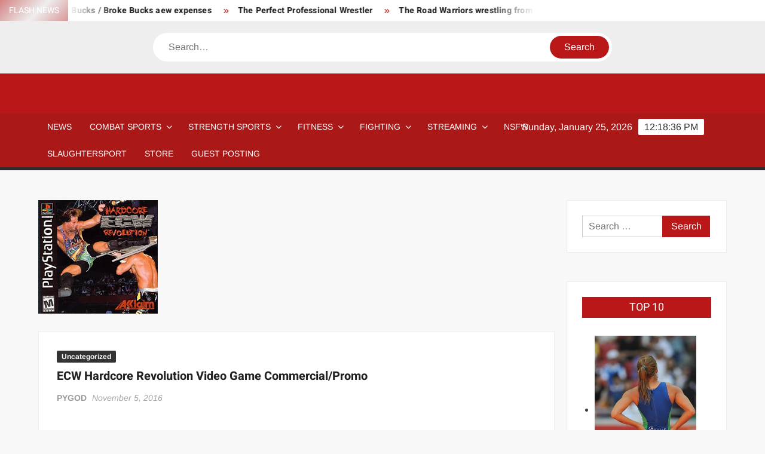

--- FILE ---
content_type: text/html; charset=UTF-8
request_url: https://www.strengthfighter.com/ecw-hardcore-revolution-video-game-commercial-promo/
body_size: 27965
content:
<!doctype html>
<html dir="ltr" lang="en-US" prefix="og: https://ogp.me/ns#">
<head>
	<meta charset="UTF-8">
	<meta name="viewport" content="width=device-width">
	<link rel="profile" href="https://gmpg.org/xfn/11">

	<title>ECW Hardcore Revolution Video Game Commercial/Promo - STRENGTH FIGHTER</title>
			 			 			 			 			 			 			 			 			 			 			 			 			 			 			 			 			 			 			 			 			 			 			 			 			 			 			 			 			 			 			 			 			 			 			 			 			 			 
		<!-- All in One SEO 4.9.3 - aioseo.com -->
	<meta name="description" content="ECW Hardcore Revolution Commercial/Promo SVGR - ECW Hardcore Revolution (Playstation) Avaible HERE Brought to you by PYGOD.COM" />
	<meta name="robots" content="max-image-preview:large" />
	<meta name="author" content="PYGOD"/>
	<link rel="canonical" href="https://www.strengthfighter.com/ecw-hardcore-revolution-video-game-commercial-promo/" />
	<meta name="generator" content="All in One SEO (AIOSEO) 4.9.3" />
		<meta property="og:locale" content="en_US" />
		<meta property="og:site_name" content="STRENGTH FIGHTER - Combat Sports &amp; Strength Sports" />
		<meta property="og:type" content="article" />
		<meta property="og:title" content="ECW Hardcore Revolution Video Game Commercial/Promo - STRENGTH FIGHTER" />
		<meta property="og:description" content="ECW Hardcore Revolution Commercial/Promo SVGR - ECW Hardcore Revolution (Playstation) Avaible HERE Brought to you by PYGOD.COM" />
		<meta property="og:url" content="https://www.strengthfighter.com/ecw-hardcore-revolution-video-game-commercial-promo/" />
		<meta property="og:image" content="https://www.strengthfighter.com/wp-content/uploads/2016/11/Ecw_hardcore_revolution_video_game.jpg" />
		<meta property="og:image:secure_url" content="https://www.strengthfighter.com/wp-content/uploads/2016/11/Ecw_hardcore_revolution_video_game.jpg" />
		<meta property="og:image:width" content="200" />
		<meta property="og:image:height" content="190" />
		<meta property="article:published_time" content="2016-11-05T17:37:00+00:00" />
		<meta property="article:modified_time" content="2021-06-29T21:42:10+00:00" />
		<meta name="twitter:card" content="summary_large_image" />
		<meta name="twitter:title" content="ECW Hardcore Revolution Video Game Commercial/Promo - STRENGTH FIGHTER" />
		<meta name="twitter:description" content="ECW Hardcore Revolution Commercial/Promo SVGR - ECW Hardcore Revolution (Playstation) Avaible HERE Brought to you by PYGOD.COM" />
		<meta name="twitter:image" content="https://www.strengthfighter.com/wp-content/uploads/2016/11/Ecw_hardcore_revolution_video_game.jpg" />
		<script type="application/ld+json" class="aioseo-schema">
			{"@context":"https:\/\/schema.org","@graph":[{"@type":"BlogPosting","@id":"https:\/\/www.strengthfighter.com\/ecw-hardcore-revolution-video-game-commercial-promo\/#blogposting","name":"ECW Hardcore Revolution Video Game Commercial\/Promo - STRENGTH FIGHTER","headline":"ECW Hardcore Revolution Video Game Commercial\/Promo","author":{"@id":"https:\/\/www.strengthfighter.com\/author\/pygod\/#author"},"publisher":{"@id":"https:\/\/www.strengthfighter.com\/#organization"},"image":{"@type":"ImageObject","url":"https:\/\/www.strengthfighter.com\/wp-content\/uploads\/2016\/11\/Ecw_hardcore_revolution_video_game.jpg","width":200,"height":190},"datePublished":"2016-11-05T17:37:00-04:00","dateModified":"2021-06-29T21:42:10-04:00","inLanguage":"en-US","mainEntityOfPage":{"@id":"https:\/\/www.strengthfighter.com\/ecw-hardcore-revolution-video-game-commercial-promo\/#webpage"},"isPartOf":{"@id":"https:\/\/www.strengthfighter.com\/ecw-hardcore-revolution-video-game-commercial-promo\/#webpage"},"articleSection":"Uncategorized, 2000, ecw, Extreme Championship Wrestling, Hardcore Wrestling, Pro Wrestling, review, TV Commercial, video games"},{"@type":"BreadcrumbList","@id":"https:\/\/www.strengthfighter.com\/ecw-hardcore-revolution-video-game-commercial-promo\/#breadcrumblist","itemListElement":[{"@type":"ListItem","@id":"https:\/\/www.strengthfighter.com#listItem","position":1,"name":"Home","item":"https:\/\/www.strengthfighter.com","nextItem":{"@type":"ListItem","@id":"https:\/\/www.strengthfighter.com\/category\/uncategorized\/#listItem","name":"Uncategorized"}},{"@type":"ListItem","@id":"https:\/\/www.strengthfighter.com\/category\/uncategorized\/#listItem","position":2,"name":"Uncategorized","item":"https:\/\/www.strengthfighter.com\/category\/uncategorized\/","nextItem":{"@type":"ListItem","@id":"https:\/\/www.strengthfighter.com\/ecw-hardcore-revolution-video-game-commercial-promo\/#listItem","name":"ECW Hardcore Revolution Video Game Commercial\/Promo"},"previousItem":{"@type":"ListItem","@id":"https:\/\/www.strengthfighter.com#listItem","name":"Home"}},{"@type":"ListItem","@id":"https:\/\/www.strengthfighter.com\/ecw-hardcore-revolution-video-game-commercial-promo\/#listItem","position":3,"name":"ECW Hardcore Revolution Video Game Commercial\/Promo","previousItem":{"@type":"ListItem","@id":"https:\/\/www.strengthfighter.com\/category\/uncategorized\/#listItem","name":"Uncategorized"}}]},{"@type":"Organization","@id":"https:\/\/www.strengthfighter.com\/#organization","name":"STRENGTH FIGHTER","description":"Combat Sports & Strength Sports","url":"https:\/\/www.strengthfighter.com\/"},{"@type":"Person","@id":"https:\/\/www.strengthfighter.com\/author\/pygod\/#author","url":"https:\/\/www.strengthfighter.com\/author\/pygod\/","name":"PYGOD","image":{"@type":"ImageObject","@id":"https:\/\/www.strengthfighter.com\/ecw-hardcore-revolution-video-game-commercial-promo\/#authorImage","url":"https:\/\/secure.gravatar.com\/avatar\/4cf54d81ff16b64717b4780c0ccf754054894f77e6fa0be8720872fe0d8d0e37?s=96&d=mm&r=g","width":96,"height":96,"caption":"PYGOD"}},{"@type":"WebPage","@id":"https:\/\/www.strengthfighter.com\/ecw-hardcore-revolution-video-game-commercial-promo\/#webpage","url":"https:\/\/www.strengthfighter.com\/ecw-hardcore-revolution-video-game-commercial-promo\/","name":"ECW Hardcore Revolution Video Game Commercial\/Promo - STRENGTH FIGHTER","description":"ECW Hardcore Revolution Commercial\/Promo SVGR - ECW Hardcore Revolution (Playstation) Avaible HERE Brought to you by PYGOD.COM","inLanguage":"en-US","isPartOf":{"@id":"https:\/\/www.strengthfighter.com\/#website"},"breadcrumb":{"@id":"https:\/\/www.strengthfighter.com\/ecw-hardcore-revolution-video-game-commercial-promo\/#breadcrumblist"},"author":{"@id":"https:\/\/www.strengthfighter.com\/author\/pygod\/#author"},"creator":{"@id":"https:\/\/www.strengthfighter.com\/author\/pygod\/#author"},"image":{"@type":"ImageObject","url":"https:\/\/www.strengthfighter.com\/wp-content\/uploads\/2016\/11\/Ecw_hardcore_revolution_video_game.jpg","@id":"https:\/\/www.strengthfighter.com\/ecw-hardcore-revolution-video-game-commercial-promo\/#mainImage","width":200,"height":190},"primaryImageOfPage":{"@id":"https:\/\/www.strengthfighter.com\/ecw-hardcore-revolution-video-game-commercial-promo\/#mainImage"},"datePublished":"2016-11-05T17:37:00-04:00","dateModified":"2021-06-29T21:42:10-04:00"},{"@type":"WebSite","@id":"https:\/\/www.strengthfighter.com\/#website","url":"https:\/\/www.strengthfighter.com\/","name":"STRENGTH FIGHTER","description":"Combat Sports & Strength Sports","inLanguage":"en-US","publisher":{"@id":"https:\/\/www.strengthfighter.com\/#organization"}}]}
		</script>
		<!-- All in One SEO -->

<link rel='dns-prefetch' href='//www.googletagmanager.com' />
<link rel='dns-prefetch' href='//pagead2.googlesyndication.com' />
<link rel='dns-prefetch' href='//fundingchoicesmessages.google.com' />
<link rel="alternate" type="application/rss+xml" title="STRENGTH FIGHTER &raquo; Feed" href="https://www.strengthfighter.com/feed/" />
<link rel="alternate" type="application/rss+xml" title="STRENGTH FIGHTER &raquo; Comments Feed" href="https://www.strengthfighter.com/comments/feed/" />
<link rel="alternate" type="application/rss+xml" title="STRENGTH FIGHTER &raquo; ECW Hardcore Revolution Video Game Commercial/Promo Comments Feed" href="https://www.strengthfighter.com/ecw-hardcore-revolution-video-game-commercial-promo/feed/" />
<link rel="alternate" title="oEmbed (JSON)" type="application/json+oembed" href="https://www.strengthfighter.com/wp-json/oembed/1.0/embed?url=https%3A%2F%2Fwww.strengthfighter.com%2Fecw-hardcore-revolution-video-game-commercial-promo%2F" />
<link rel="alternate" title="oEmbed (XML)" type="text/xml+oembed" href="https://www.strengthfighter.com/wp-json/oembed/1.0/embed?url=https%3A%2F%2Fwww.strengthfighter.com%2Fecw-hardcore-revolution-video-game-commercial-promo%2F&#038;format=xml" />
<style id='wp-img-auto-sizes-contain-inline-css' type='text/css'>
img:is([sizes=auto i],[sizes^="auto," i]){contain-intrinsic-size:3000px 1500px}
/*# sourceURL=wp-img-auto-sizes-contain-inline-css */
</style>

<style id='wp-emoji-styles-inline-css' type='text/css'>

	img.wp-smiley, img.emoji {
		display: inline !important;
		border: none !important;
		box-shadow: none !important;
		height: 1em !important;
		width: 1em !important;
		margin: 0 0.07em !important;
		vertical-align: -0.1em !important;
		background: none !important;
		padding: 0 !important;
	}
/*# sourceURL=wp-emoji-styles-inline-css */
</style>
<link rel='stylesheet' id='wp-block-library-css' href='https://www.strengthfighter.com/wp-includes/css/dist/block-library/style.min.css?ver=6.9' type='text/css' media='all' />
<style id='global-styles-inline-css' type='text/css'>
:root{--wp--preset--aspect-ratio--square: 1;--wp--preset--aspect-ratio--4-3: 4/3;--wp--preset--aspect-ratio--3-4: 3/4;--wp--preset--aspect-ratio--3-2: 3/2;--wp--preset--aspect-ratio--2-3: 2/3;--wp--preset--aspect-ratio--16-9: 16/9;--wp--preset--aspect-ratio--9-16: 9/16;--wp--preset--color--black: #000000;--wp--preset--color--cyan-bluish-gray: #abb8c3;--wp--preset--color--white: #ffffff;--wp--preset--color--pale-pink: #f78da7;--wp--preset--color--vivid-red: #cf2e2e;--wp--preset--color--luminous-vivid-orange: #ff6900;--wp--preset--color--luminous-vivid-amber: #fcb900;--wp--preset--color--light-green-cyan: #7bdcb5;--wp--preset--color--vivid-green-cyan: #00d084;--wp--preset--color--pale-cyan-blue: #8ed1fc;--wp--preset--color--vivid-cyan-blue: #0693e3;--wp--preset--color--vivid-purple: #9b51e0;--wp--preset--gradient--vivid-cyan-blue-to-vivid-purple: linear-gradient(135deg,rgb(6,147,227) 0%,rgb(155,81,224) 100%);--wp--preset--gradient--light-green-cyan-to-vivid-green-cyan: linear-gradient(135deg,rgb(122,220,180) 0%,rgb(0,208,130) 100%);--wp--preset--gradient--luminous-vivid-amber-to-luminous-vivid-orange: linear-gradient(135deg,rgb(252,185,0) 0%,rgb(255,105,0) 100%);--wp--preset--gradient--luminous-vivid-orange-to-vivid-red: linear-gradient(135deg,rgb(255,105,0) 0%,rgb(207,46,46) 100%);--wp--preset--gradient--very-light-gray-to-cyan-bluish-gray: linear-gradient(135deg,rgb(238,238,238) 0%,rgb(169,184,195) 100%);--wp--preset--gradient--cool-to-warm-spectrum: linear-gradient(135deg,rgb(74,234,220) 0%,rgb(151,120,209) 20%,rgb(207,42,186) 40%,rgb(238,44,130) 60%,rgb(251,105,98) 80%,rgb(254,248,76) 100%);--wp--preset--gradient--blush-light-purple: linear-gradient(135deg,rgb(255,206,236) 0%,rgb(152,150,240) 100%);--wp--preset--gradient--blush-bordeaux: linear-gradient(135deg,rgb(254,205,165) 0%,rgb(254,45,45) 50%,rgb(107,0,62) 100%);--wp--preset--gradient--luminous-dusk: linear-gradient(135deg,rgb(255,203,112) 0%,rgb(199,81,192) 50%,rgb(65,88,208) 100%);--wp--preset--gradient--pale-ocean: linear-gradient(135deg,rgb(255,245,203) 0%,rgb(182,227,212) 50%,rgb(51,167,181) 100%);--wp--preset--gradient--electric-grass: linear-gradient(135deg,rgb(202,248,128) 0%,rgb(113,206,126) 100%);--wp--preset--gradient--midnight: linear-gradient(135deg,rgb(2,3,129) 0%,rgb(40,116,252) 100%);--wp--preset--font-size--small: 13px;--wp--preset--font-size--medium: 20px;--wp--preset--font-size--large: 36px;--wp--preset--font-size--x-large: 42px;--wp--preset--spacing--20: 0.44rem;--wp--preset--spacing--30: 0.67rem;--wp--preset--spacing--40: 1rem;--wp--preset--spacing--50: 1.5rem;--wp--preset--spacing--60: 2.25rem;--wp--preset--spacing--70: 3.38rem;--wp--preset--spacing--80: 5.06rem;--wp--preset--shadow--natural: 6px 6px 9px rgba(0, 0, 0, 0.2);--wp--preset--shadow--deep: 12px 12px 50px rgba(0, 0, 0, 0.4);--wp--preset--shadow--sharp: 6px 6px 0px rgba(0, 0, 0, 0.2);--wp--preset--shadow--outlined: 6px 6px 0px -3px rgb(255, 255, 255), 6px 6px rgb(0, 0, 0);--wp--preset--shadow--crisp: 6px 6px 0px rgb(0, 0, 0);}:where(.is-layout-flex){gap: 0.5em;}:where(.is-layout-grid){gap: 0.5em;}body .is-layout-flex{display: flex;}.is-layout-flex{flex-wrap: wrap;align-items: center;}.is-layout-flex > :is(*, div){margin: 0;}body .is-layout-grid{display: grid;}.is-layout-grid > :is(*, div){margin: 0;}:where(.wp-block-columns.is-layout-flex){gap: 2em;}:where(.wp-block-columns.is-layout-grid){gap: 2em;}:where(.wp-block-post-template.is-layout-flex){gap: 1.25em;}:where(.wp-block-post-template.is-layout-grid){gap: 1.25em;}.has-black-color{color: var(--wp--preset--color--black) !important;}.has-cyan-bluish-gray-color{color: var(--wp--preset--color--cyan-bluish-gray) !important;}.has-white-color{color: var(--wp--preset--color--white) !important;}.has-pale-pink-color{color: var(--wp--preset--color--pale-pink) !important;}.has-vivid-red-color{color: var(--wp--preset--color--vivid-red) !important;}.has-luminous-vivid-orange-color{color: var(--wp--preset--color--luminous-vivid-orange) !important;}.has-luminous-vivid-amber-color{color: var(--wp--preset--color--luminous-vivid-amber) !important;}.has-light-green-cyan-color{color: var(--wp--preset--color--light-green-cyan) !important;}.has-vivid-green-cyan-color{color: var(--wp--preset--color--vivid-green-cyan) !important;}.has-pale-cyan-blue-color{color: var(--wp--preset--color--pale-cyan-blue) !important;}.has-vivid-cyan-blue-color{color: var(--wp--preset--color--vivid-cyan-blue) !important;}.has-vivid-purple-color{color: var(--wp--preset--color--vivid-purple) !important;}.has-black-background-color{background-color: var(--wp--preset--color--black) !important;}.has-cyan-bluish-gray-background-color{background-color: var(--wp--preset--color--cyan-bluish-gray) !important;}.has-white-background-color{background-color: var(--wp--preset--color--white) !important;}.has-pale-pink-background-color{background-color: var(--wp--preset--color--pale-pink) !important;}.has-vivid-red-background-color{background-color: var(--wp--preset--color--vivid-red) !important;}.has-luminous-vivid-orange-background-color{background-color: var(--wp--preset--color--luminous-vivid-orange) !important;}.has-luminous-vivid-amber-background-color{background-color: var(--wp--preset--color--luminous-vivid-amber) !important;}.has-light-green-cyan-background-color{background-color: var(--wp--preset--color--light-green-cyan) !important;}.has-vivid-green-cyan-background-color{background-color: var(--wp--preset--color--vivid-green-cyan) !important;}.has-pale-cyan-blue-background-color{background-color: var(--wp--preset--color--pale-cyan-blue) !important;}.has-vivid-cyan-blue-background-color{background-color: var(--wp--preset--color--vivid-cyan-blue) !important;}.has-vivid-purple-background-color{background-color: var(--wp--preset--color--vivid-purple) !important;}.has-black-border-color{border-color: var(--wp--preset--color--black) !important;}.has-cyan-bluish-gray-border-color{border-color: var(--wp--preset--color--cyan-bluish-gray) !important;}.has-white-border-color{border-color: var(--wp--preset--color--white) !important;}.has-pale-pink-border-color{border-color: var(--wp--preset--color--pale-pink) !important;}.has-vivid-red-border-color{border-color: var(--wp--preset--color--vivid-red) !important;}.has-luminous-vivid-orange-border-color{border-color: var(--wp--preset--color--luminous-vivid-orange) !important;}.has-luminous-vivid-amber-border-color{border-color: var(--wp--preset--color--luminous-vivid-amber) !important;}.has-light-green-cyan-border-color{border-color: var(--wp--preset--color--light-green-cyan) !important;}.has-vivid-green-cyan-border-color{border-color: var(--wp--preset--color--vivid-green-cyan) !important;}.has-pale-cyan-blue-border-color{border-color: var(--wp--preset--color--pale-cyan-blue) !important;}.has-vivid-cyan-blue-border-color{border-color: var(--wp--preset--color--vivid-cyan-blue) !important;}.has-vivid-purple-border-color{border-color: var(--wp--preset--color--vivid-purple) !important;}.has-vivid-cyan-blue-to-vivid-purple-gradient-background{background: var(--wp--preset--gradient--vivid-cyan-blue-to-vivid-purple) !important;}.has-light-green-cyan-to-vivid-green-cyan-gradient-background{background: var(--wp--preset--gradient--light-green-cyan-to-vivid-green-cyan) !important;}.has-luminous-vivid-amber-to-luminous-vivid-orange-gradient-background{background: var(--wp--preset--gradient--luminous-vivid-amber-to-luminous-vivid-orange) !important;}.has-luminous-vivid-orange-to-vivid-red-gradient-background{background: var(--wp--preset--gradient--luminous-vivid-orange-to-vivid-red) !important;}.has-very-light-gray-to-cyan-bluish-gray-gradient-background{background: var(--wp--preset--gradient--very-light-gray-to-cyan-bluish-gray) !important;}.has-cool-to-warm-spectrum-gradient-background{background: var(--wp--preset--gradient--cool-to-warm-spectrum) !important;}.has-blush-light-purple-gradient-background{background: var(--wp--preset--gradient--blush-light-purple) !important;}.has-blush-bordeaux-gradient-background{background: var(--wp--preset--gradient--blush-bordeaux) !important;}.has-luminous-dusk-gradient-background{background: var(--wp--preset--gradient--luminous-dusk) !important;}.has-pale-ocean-gradient-background{background: var(--wp--preset--gradient--pale-ocean) !important;}.has-electric-grass-gradient-background{background: var(--wp--preset--gradient--electric-grass) !important;}.has-midnight-gradient-background{background: var(--wp--preset--gradient--midnight) !important;}.has-small-font-size{font-size: var(--wp--preset--font-size--small) !important;}.has-medium-font-size{font-size: var(--wp--preset--font-size--medium) !important;}.has-large-font-size{font-size: var(--wp--preset--font-size--large) !important;}.has-x-large-font-size{font-size: var(--wp--preset--font-size--x-large) !important;}
/*# sourceURL=global-styles-inline-css */
</style>

<style id='classic-theme-styles-inline-css' type='text/css'>
/*! This file is auto-generated */
.wp-block-button__link{color:#fff;background-color:#32373c;border-radius:9999px;box-shadow:none;text-decoration:none;padding:calc(.667em + 2px) calc(1.333em + 2px);font-size:1.125em}.wp-block-file__button{background:#32373c;color:#fff;text-decoration:none}
/*# sourceURL=/wp-includes/css/classic-themes.min.css */
</style>
<link rel='stylesheet' id='convertkit-broadcasts-css' href='https://www.strengthfighter.com/wp-content/plugins/convertkit/resources/frontend/css/broadcasts.css?ver=3.1.5' type='text/css' media='all' />
<link rel='stylesheet' id='convertkit-button-css' href='https://www.strengthfighter.com/wp-content/plugins/convertkit/resources/frontend/css/button.css?ver=3.1.5' type='text/css' media='all' />
<style id='wp-block-button-inline-css' type='text/css'>
.wp-block-button__link{align-content:center;box-sizing:border-box;cursor:pointer;display:inline-block;height:100%;text-align:center;word-break:break-word}.wp-block-button__link.aligncenter{text-align:center}.wp-block-button__link.alignright{text-align:right}:where(.wp-block-button__link){border-radius:9999px;box-shadow:none;padding:calc(.667em + 2px) calc(1.333em + 2px);text-decoration:none}.wp-block-button[style*=text-decoration] .wp-block-button__link{text-decoration:inherit}.wp-block-buttons>.wp-block-button.has-custom-width{max-width:none}.wp-block-buttons>.wp-block-button.has-custom-width .wp-block-button__link{width:100%}.wp-block-buttons>.wp-block-button.has-custom-font-size .wp-block-button__link{font-size:inherit}.wp-block-buttons>.wp-block-button.wp-block-button__width-25{width:calc(25% - var(--wp--style--block-gap, .5em)*.75)}.wp-block-buttons>.wp-block-button.wp-block-button__width-50{width:calc(50% - var(--wp--style--block-gap, .5em)*.5)}.wp-block-buttons>.wp-block-button.wp-block-button__width-75{width:calc(75% - var(--wp--style--block-gap, .5em)*.25)}.wp-block-buttons>.wp-block-button.wp-block-button__width-100{flex-basis:100%;width:100%}.wp-block-buttons.is-vertical>.wp-block-button.wp-block-button__width-25{width:25%}.wp-block-buttons.is-vertical>.wp-block-button.wp-block-button__width-50{width:50%}.wp-block-buttons.is-vertical>.wp-block-button.wp-block-button__width-75{width:75%}.wp-block-button.is-style-squared,.wp-block-button__link.wp-block-button.is-style-squared{border-radius:0}.wp-block-button.no-border-radius,.wp-block-button__link.no-border-radius{border-radius:0!important}:root :where(.wp-block-button .wp-block-button__link.is-style-outline),:root :where(.wp-block-button.is-style-outline>.wp-block-button__link){border:2px solid;padding:.667em 1.333em}:root :where(.wp-block-button .wp-block-button__link.is-style-outline:not(.has-text-color)),:root :where(.wp-block-button.is-style-outline>.wp-block-button__link:not(.has-text-color)){color:currentColor}:root :where(.wp-block-button .wp-block-button__link.is-style-outline:not(.has-background)),:root :where(.wp-block-button.is-style-outline>.wp-block-button__link:not(.has-background)){background-color:initial;background-image:none}
/*# sourceURL=https://www.strengthfighter.com/wp-includes/blocks/button/style.min.css */
</style>
<link rel='stylesheet' id='convertkit-form-css' href='https://www.strengthfighter.com/wp-content/plugins/convertkit/resources/frontend/css/form.css?ver=3.1.5' type='text/css' media='all' />
<link rel='stylesheet' id='convertkit-form-builder-field-css' href='https://www.strengthfighter.com/wp-content/plugins/convertkit/resources/frontend/css/form-builder.css?ver=3.1.5' type='text/css' media='all' />
<link rel='stylesheet' id='convertkit-form-builder-css' href='https://www.strengthfighter.com/wp-content/plugins/convertkit/resources/frontend/css/form-builder.css?ver=3.1.5' type='text/css' media='all' />
<link rel='stylesheet' id='freenews-style-css' href='https://www.strengthfighter.com/wp-content/themes/freenews/style.css?ver=6.9' type='text/css' media='all' />
<style id='freenews-style-inline-css' type='text/css'>

	/* Navigation ________________________ */
	#nav-sticker {
		background-color: ;
	}

	/* Navigation Border________________________ */
	#nav-sticker {
		border-color: ;
	}

	.main-navigation > ul > li.current-menu-item > a, 
	.main-navigation > ul > li.current_page_item > a, 
	.main-navigation > ul > li.current-menu-ancestor > a {
		background-color: ;
	}

	@media only screen and (max-width: 768px) {
		.main-navigation > ul > li.current-menu-item > a, 
		.main-navigation > ul > li.current_page_item > a, 
		.main-navigation > ul > li.current-menu-ancestor > a {
			background-color: transparent;
		}
	}

	/* Top Header________________________ */
	.flash-news-header {
		background: linear-gradient(-45deg, , #EEEEEE, , #333333);
		background-size: 400%;
	}

	.header-social-menu {
		background-color: ;
	}

	/* Site branding ________________________ */
	.header-brand {
		background-color: ;
	}
/*# sourceURL=freenews-style-inline-css */
</style>
<link rel='stylesheet' id='font-awesome-css' href='https://www.strengthfighter.com/wp-content/themes/freenews/assets/library/fontawesome/css/all.min.css?ver=6.9' type='text/css' media='all' />
<link rel='stylesheet' id='freenews-google-fonts-css' href='https://www.strengthfighter.com/wp-content/fonts/55ac361b4f0098e5ee72987bf5aaa05c.css' type='text/css' media='all' />
<link rel='stylesheet' id='freenews-style-pro-css' href='https://www.strengthfighter.com/wp-content/plugins/freenews-pro/inc/css/style-pro.css?ver=6.9' type='text/css' media='all' />
<script type="text/javascript" src="https://www.strengthfighter.com/wp-includes/js/jquery/jquery.min.js?ver=3.7.1" id="jquery-core-js"></script>
<script type="text/javascript" src="https://www.strengthfighter.com/wp-includes/js/jquery/jquery-migrate.min.js?ver=3.4.1" id="jquery-migrate-js"></script>
<script type="text/javascript" src="https://www.strengthfighter.com/wp-content/themes/freenews/assets/js/global.js?ver=1" id="freenews-global-js"></script>

<!-- Google tag (gtag.js) snippet added by Site Kit -->
<!-- Google Analytics snippet added by Site Kit -->
<script type="text/javascript" src="https://www.googletagmanager.com/gtag/js?id=GT-MR4FZF" id="google_gtagjs-js" async></script>
<script type="text/javascript" id="google_gtagjs-js-after">
/* <![CDATA[ */
window.dataLayer = window.dataLayer || [];function gtag(){dataLayer.push(arguments);}
gtag("set","linker",{"domains":["www.strengthfighter.com"]});
gtag("js", new Date());
gtag("set", "developer_id.dZTNiMT", true);
gtag("config", "GT-MR4FZF");
//# sourceURL=google_gtagjs-js-after
/* ]]> */
</script>
<link rel="https://api.w.org/" href="https://www.strengthfighter.com/wp-json/" /><link rel="alternate" title="JSON" type="application/json" href="https://www.strengthfighter.com/wp-json/wp/v2/posts/8004" /><link rel="EditURI" type="application/rsd+xml" title="RSD" href="https://www.strengthfighter.com/xmlrpc.php?rsd" />
<meta name="generator" content="WordPress 6.9" />
<link rel='shortlink' href='https://www.strengthfighter.com/?p=8004' />
<meta name="generator" content="Site Kit by Google 1.170.0" />
<!-- Google AdSense meta tags added by Site Kit -->
<meta name="google-adsense-platform-account" content="ca-host-pub-2644536267352236">
<meta name="google-adsense-platform-domain" content="sitekit.withgoogle.com">
<!-- End Google AdSense meta tags added by Site Kit -->
		<style type="text/css">
					.site-title a,
			.site-description,
			.has-header-image .site-title a,
			.has-header-image .site-description,
			.has-top-bg-image .site-title a,
			.has-top-bg-image .site-description {
				position: absolute;
				clip: rect(1px, 1px, 1px, 1px);
			}
				</style>
		
<!-- Google Tag Manager snippet added by Site Kit -->
<script type="text/javascript">
/* <![CDATA[ */

			( function( w, d, s, l, i ) {
				w[l] = w[l] || [];
				w[l].push( {'gtm.start': new Date().getTime(), event: 'gtm.js'} );
				var f = d.getElementsByTagName( s )[0],
					j = d.createElement( s ), dl = l != 'dataLayer' ? '&l=' + l : '';
				j.async = true;
				j.src = 'https://www.googletagmanager.com/gtm.js?id=' + i + dl;
				f.parentNode.insertBefore( j, f );
			} )( window, document, 'script', 'dataLayer', 'GTM-5XVV9PC' );
			
/* ]]> */
</script>

<!-- End Google Tag Manager snippet added by Site Kit -->

<!-- Google AdSense snippet added by Site Kit -->
<script type="text/javascript" async="async" src="https://pagead2.googlesyndication.com/pagead/js/adsbygoogle.js?client=ca-pub-9443129055504603&amp;host=ca-host-pub-2644536267352236" crossorigin="anonymous"></script>

<!-- End Google AdSense snippet added by Site Kit -->

<!-- Google AdSense Ad Blocking Recovery snippet added by Site Kit -->
<script async src="https://fundingchoicesmessages.google.com/i/pub-9443129055504603?ers=1" nonce="7ly_1It6vqZX66JX07ydgg"></script><script nonce="7ly_1It6vqZX66JX07ydgg">(function() {function signalGooglefcPresent() {if (!window.frames['googlefcPresent']) {if (document.body) {const iframe = document.createElement('iframe'); iframe.style = 'width: 0; height: 0; border: none; z-index: -1000; left: -1000px; top: -1000px;'; iframe.style.display = 'none'; iframe.name = 'googlefcPresent'; document.body.appendChild(iframe);} else {setTimeout(signalGooglefcPresent, 0);}}}signalGooglefcPresent();})();</script>
<!-- End Google AdSense Ad Blocking Recovery snippet added by Site Kit -->

<!-- Google AdSense Ad Blocking Recovery Error Protection snippet added by Site Kit -->
<script>(function(){'use strict';function aa(a){var b=0;return function(){return b<a.length?{done:!1,value:a[b++]}:{done:!0}}}var ba=typeof Object.defineProperties=="function"?Object.defineProperty:function(a,b,c){if(a==Array.prototype||a==Object.prototype)return a;a[b]=c.value;return a};
function ca(a){a=["object"==typeof globalThis&&globalThis,a,"object"==typeof window&&window,"object"==typeof self&&self,"object"==typeof global&&global];for(var b=0;b<a.length;++b){var c=a[b];if(c&&c.Math==Math)return c}throw Error("Cannot find global object");}var da=ca(this);function l(a,b){if(b)a:{var c=da;a=a.split(".");for(var d=0;d<a.length-1;d++){var e=a[d];if(!(e in c))break a;c=c[e]}a=a[a.length-1];d=c[a];b=b(d);b!=d&&b!=null&&ba(c,a,{configurable:!0,writable:!0,value:b})}}
function ea(a){return a.raw=a}function n(a){var b=typeof Symbol!="undefined"&&Symbol.iterator&&a[Symbol.iterator];if(b)return b.call(a);if(typeof a.length=="number")return{next:aa(a)};throw Error(String(a)+" is not an iterable or ArrayLike");}function fa(a){for(var b,c=[];!(b=a.next()).done;)c.push(b.value);return c}var ha=typeof Object.create=="function"?Object.create:function(a){function b(){}b.prototype=a;return new b},p;
if(typeof Object.setPrototypeOf=="function")p=Object.setPrototypeOf;else{var q;a:{var ja={a:!0},ka={};try{ka.__proto__=ja;q=ka.a;break a}catch(a){}q=!1}p=q?function(a,b){a.__proto__=b;if(a.__proto__!==b)throw new TypeError(a+" is not extensible");return a}:null}var la=p;
function t(a,b){a.prototype=ha(b.prototype);a.prototype.constructor=a;if(la)la(a,b);else for(var c in b)if(c!="prototype")if(Object.defineProperties){var d=Object.getOwnPropertyDescriptor(b,c);d&&Object.defineProperty(a,c,d)}else a[c]=b[c];a.A=b.prototype}function ma(){for(var a=Number(this),b=[],c=a;c<arguments.length;c++)b[c-a]=arguments[c];return b}l("Object.is",function(a){return a?a:function(b,c){return b===c?b!==0||1/b===1/c:b!==b&&c!==c}});
l("Array.prototype.includes",function(a){return a?a:function(b,c){var d=this;d instanceof String&&(d=String(d));var e=d.length;c=c||0;for(c<0&&(c=Math.max(c+e,0));c<e;c++){var f=d[c];if(f===b||Object.is(f,b))return!0}return!1}});
l("String.prototype.includes",function(a){return a?a:function(b,c){if(this==null)throw new TypeError("The 'this' value for String.prototype.includes must not be null or undefined");if(b instanceof RegExp)throw new TypeError("First argument to String.prototype.includes must not be a regular expression");return this.indexOf(b,c||0)!==-1}});l("Number.MAX_SAFE_INTEGER",function(){return 9007199254740991});
l("Number.isFinite",function(a){return a?a:function(b){return typeof b!=="number"?!1:!isNaN(b)&&b!==Infinity&&b!==-Infinity}});l("Number.isInteger",function(a){return a?a:function(b){return Number.isFinite(b)?b===Math.floor(b):!1}});l("Number.isSafeInteger",function(a){return a?a:function(b){return Number.isInteger(b)&&Math.abs(b)<=Number.MAX_SAFE_INTEGER}});
l("Math.trunc",function(a){return a?a:function(b){b=Number(b);if(isNaN(b)||b===Infinity||b===-Infinity||b===0)return b;var c=Math.floor(Math.abs(b));return b<0?-c:c}});/*

 Copyright The Closure Library Authors.
 SPDX-License-Identifier: Apache-2.0
*/
var u=this||self;function v(a,b){a:{var c=["CLOSURE_FLAGS"];for(var d=u,e=0;e<c.length;e++)if(d=d[c[e]],d==null){c=null;break a}c=d}a=c&&c[a];return a!=null?a:b}function w(a){return a};function na(a){u.setTimeout(function(){throw a;},0)};var oa=v(610401301,!1),pa=v(188588736,!0),qa=v(645172343,v(1,!0));var x,ra=u.navigator;x=ra?ra.userAgentData||null:null;function z(a){return oa?x?x.brands.some(function(b){return(b=b.brand)&&b.indexOf(a)!=-1}):!1:!1}function A(a){var b;a:{if(b=u.navigator)if(b=b.userAgent)break a;b=""}return b.indexOf(a)!=-1};function B(){return oa?!!x&&x.brands.length>0:!1}function C(){return B()?z("Chromium"):(A("Chrome")||A("CriOS"))&&!(B()?0:A("Edge"))||A("Silk")};var sa=B()?!1:A("Trident")||A("MSIE");!A("Android")||C();C();A("Safari")&&(C()||(B()?0:A("Coast"))||(B()?0:A("Opera"))||(B()?0:A("Edge"))||(B()?z("Microsoft Edge"):A("Edg/"))||B()&&z("Opera"));var ta={},D=null;var ua=typeof Uint8Array!=="undefined",va=!sa&&typeof btoa==="function";var wa;function E(){return typeof BigInt==="function"};var F=typeof Symbol==="function"&&typeof Symbol()==="symbol";function xa(a){return typeof Symbol==="function"&&typeof Symbol()==="symbol"?Symbol():a}var G=xa(),ya=xa("2ex");var za=F?function(a,b){a[G]|=b}:function(a,b){a.g!==void 0?a.g|=b:Object.defineProperties(a,{g:{value:b,configurable:!0,writable:!0,enumerable:!1}})},H=F?function(a){return a[G]|0}:function(a){return a.g|0},I=F?function(a){return a[G]}:function(a){return a.g},J=F?function(a,b){a[G]=b}:function(a,b){a.g!==void 0?a.g=b:Object.defineProperties(a,{g:{value:b,configurable:!0,writable:!0,enumerable:!1}})};function Aa(a,b){J(b,(a|0)&-14591)}function Ba(a,b){J(b,(a|34)&-14557)};var K={},Ca={};function Da(a){return!(!a||typeof a!=="object"||a.g!==Ca)}function Ea(a){return a!==null&&typeof a==="object"&&!Array.isArray(a)&&a.constructor===Object}function L(a,b,c){if(!Array.isArray(a)||a.length)return!1;var d=H(a);if(d&1)return!0;if(!(b&&(Array.isArray(b)?b.includes(c):b.has(c))))return!1;J(a,d|1);return!0};var M=0,N=0;function Fa(a){var b=a>>>0;M=b;N=(a-b)/4294967296>>>0}function Ga(a){if(a<0){Fa(-a);var b=n(Ha(M,N));a=b.next().value;b=b.next().value;M=a>>>0;N=b>>>0}else Fa(a)}function Ia(a,b){b>>>=0;a>>>=0;if(b<=2097151)var c=""+(4294967296*b+a);else E()?c=""+(BigInt(b)<<BigInt(32)|BigInt(a)):(c=(a>>>24|b<<8)&16777215,b=b>>16&65535,a=(a&16777215)+c*6777216+b*6710656,c+=b*8147497,b*=2,a>=1E7&&(c+=a/1E7>>>0,a%=1E7),c>=1E7&&(b+=c/1E7>>>0,c%=1E7),c=b+Ja(c)+Ja(a));return c}
function Ja(a){a=String(a);return"0000000".slice(a.length)+a}function Ha(a,b){b=~b;a?a=~a+1:b+=1;return[a,b]};var Ka=/^-?([1-9][0-9]*|0)(\.[0-9]+)?$/;var O;function La(a,b){O=b;a=new a(b);O=void 0;return a}
function P(a,b,c){a==null&&(a=O);O=void 0;if(a==null){var d=96;c?(a=[c],d|=512):a=[];b&&(d=d&-16760833|(b&1023)<<14)}else{if(!Array.isArray(a))throw Error("narr");d=H(a);if(d&2048)throw Error("farr");if(d&64)return a;d|=64;if(c&&(d|=512,c!==a[0]))throw Error("mid");a:{c=a;var e=c.length;if(e){var f=e-1;if(Ea(c[f])){d|=256;b=f-(+!!(d&512)-1);if(b>=1024)throw Error("pvtlmt");d=d&-16760833|(b&1023)<<14;break a}}if(b){b=Math.max(b,e-(+!!(d&512)-1));if(b>1024)throw Error("spvt");d=d&-16760833|(b&1023)<<
14}}}J(a,d);return a};function Ma(a){switch(typeof a){case "number":return isFinite(a)?a:String(a);case "boolean":return a?1:0;case "object":if(a)if(Array.isArray(a)){if(L(a,void 0,0))return}else if(ua&&a!=null&&a instanceof Uint8Array){if(va){for(var b="",c=0,d=a.length-10240;c<d;)b+=String.fromCharCode.apply(null,a.subarray(c,c+=10240));b+=String.fromCharCode.apply(null,c?a.subarray(c):a);a=btoa(b)}else{b===void 0&&(b=0);if(!D){D={};c="ABCDEFGHIJKLMNOPQRSTUVWXYZabcdefghijklmnopqrstuvwxyz0123456789".split("");d=["+/=",
"+/","-_=","-_.","-_"];for(var e=0;e<5;e++){var f=c.concat(d[e].split(""));ta[e]=f;for(var g=0;g<f.length;g++){var h=f[g];D[h]===void 0&&(D[h]=g)}}}b=ta[b];c=Array(Math.floor(a.length/3));d=b[64]||"";for(e=f=0;f<a.length-2;f+=3){var k=a[f],m=a[f+1];h=a[f+2];g=b[k>>2];k=b[(k&3)<<4|m>>4];m=b[(m&15)<<2|h>>6];h=b[h&63];c[e++]=g+k+m+h}g=0;h=d;switch(a.length-f){case 2:g=a[f+1],h=b[(g&15)<<2]||d;case 1:a=a[f],c[e]=b[a>>2]+b[(a&3)<<4|g>>4]+h+d}a=c.join("")}return a}}return a};function Na(a,b,c){a=Array.prototype.slice.call(a);var d=a.length,e=b&256?a[d-1]:void 0;d+=e?-1:0;for(b=b&512?1:0;b<d;b++)a[b]=c(a[b]);if(e){b=a[b]={};for(var f in e)Object.prototype.hasOwnProperty.call(e,f)&&(b[f]=c(e[f]))}return a}function Oa(a,b,c,d,e){if(a!=null){if(Array.isArray(a))a=L(a,void 0,0)?void 0:e&&H(a)&2?a:Pa(a,b,c,d!==void 0,e);else if(Ea(a)){var f={},g;for(g in a)Object.prototype.hasOwnProperty.call(a,g)&&(f[g]=Oa(a[g],b,c,d,e));a=f}else a=b(a,d);return a}}
function Pa(a,b,c,d,e){var f=d||c?H(a):0;d=d?!!(f&32):void 0;a=Array.prototype.slice.call(a);for(var g=0;g<a.length;g++)a[g]=Oa(a[g],b,c,d,e);c&&c(f,a);return a}function Qa(a){return a.s===K?a.toJSON():Ma(a)};function Ra(a,b,c){c=c===void 0?Ba:c;if(a!=null){if(ua&&a instanceof Uint8Array)return b?a:new Uint8Array(a);if(Array.isArray(a)){var d=H(a);if(d&2)return a;b&&(b=d===0||!!(d&32)&&!(d&64||!(d&16)));return b?(J(a,(d|34)&-12293),a):Pa(a,Ra,d&4?Ba:c,!0,!0)}a.s===K&&(c=a.h,d=I(c),a=d&2?a:La(a.constructor,Sa(c,d,!0)));return a}}function Sa(a,b,c){var d=c||b&2?Ba:Aa,e=!!(b&32);a=Na(a,b,function(f){return Ra(f,e,d)});za(a,32|(c?2:0));return a};function Ta(a,b){a=a.h;return Ua(a,I(a),b)}function Va(a,b,c,d){b=d+(+!!(b&512)-1);if(!(b<0||b>=a.length||b>=c))return a[b]}
function Ua(a,b,c,d){if(c===-1)return null;var e=b>>14&1023||536870912;if(c>=e){if(b&256)return a[a.length-1][c]}else{var f=a.length;if(d&&b&256&&(d=a[f-1][c],d!=null)){if(Va(a,b,e,c)&&ya!=null){var g;a=(g=wa)!=null?g:wa={};g=a[ya]||0;g>=4||(a[ya]=g+1,g=Error(),g.__closure__error__context__984382||(g.__closure__error__context__984382={}),g.__closure__error__context__984382.severity="incident",na(g))}return d}return Va(a,b,e,c)}}
function Wa(a,b,c,d,e){var f=b>>14&1023||536870912;if(c>=f||e&&!qa){var g=b;if(b&256)e=a[a.length-1];else{if(d==null)return;e=a[f+(+!!(b&512)-1)]={};g|=256}e[c]=d;c<f&&(a[c+(+!!(b&512)-1)]=void 0);g!==b&&J(a,g)}else a[c+(+!!(b&512)-1)]=d,b&256&&(a=a[a.length-1],c in a&&delete a[c])}
function Xa(a,b){var c=Ya;var d=d===void 0?!1:d;var e=a.h;var f=I(e),g=Ua(e,f,b,d);if(g!=null&&typeof g==="object"&&g.s===K)c=g;else if(Array.isArray(g)){var h=H(g),k=h;k===0&&(k|=f&32);k|=f&2;k!==h&&J(g,k);c=new c(g)}else c=void 0;c!==g&&c!=null&&Wa(e,f,b,c,d);e=c;if(e==null)return e;a=a.h;f=I(a);f&2||(g=e,c=g.h,h=I(c),g=h&2?La(g.constructor,Sa(c,h,!1)):g,g!==e&&(e=g,Wa(a,f,b,e,d)));return e}function Za(a,b){a=Ta(a,b);return a==null||typeof a==="string"?a:void 0}
function $a(a,b){var c=c===void 0?0:c;a=Ta(a,b);if(a!=null)if(b=typeof a,b==="number"?Number.isFinite(a):b!=="string"?0:Ka.test(a))if(typeof a==="number"){if(a=Math.trunc(a),!Number.isSafeInteger(a)){Ga(a);b=M;var d=N;if(a=d&2147483648)b=~b+1>>>0,d=~d>>>0,b==0&&(d=d+1>>>0);b=d*4294967296+(b>>>0);a=a?-b:b}}else if(b=Math.trunc(Number(a)),Number.isSafeInteger(b))a=String(b);else{if(b=a.indexOf("."),b!==-1&&(a=a.substring(0,b)),!(a[0]==="-"?a.length<20||a.length===20&&Number(a.substring(0,7))>-922337:
a.length<19||a.length===19&&Number(a.substring(0,6))<922337)){if(a.length<16)Ga(Number(a));else if(E())a=BigInt(a),M=Number(a&BigInt(4294967295))>>>0,N=Number(a>>BigInt(32)&BigInt(4294967295));else{b=+(a[0]==="-");N=M=0;d=a.length;for(var e=b,f=(d-b)%6+b;f<=d;e=f,f+=6)e=Number(a.slice(e,f)),N*=1E6,M=M*1E6+e,M>=4294967296&&(N+=Math.trunc(M/4294967296),N>>>=0,M>>>=0);b&&(b=n(Ha(M,N)),a=b.next().value,b=b.next().value,M=a,N=b)}a=M;b=N;b&2147483648?E()?a=""+(BigInt(b|0)<<BigInt(32)|BigInt(a>>>0)):(b=
n(Ha(a,b)),a=b.next().value,b=b.next().value,a="-"+Ia(a,b)):a=Ia(a,b)}}else a=void 0;return a!=null?a:c}function R(a,b){var c=c===void 0?"":c;a=Za(a,b);return a!=null?a:c};var S;function T(a,b,c){this.h=P(a,b,c)}T.prototype.toJSON=function(){return ab(this)};T.prototype.s=K;T.prototype.toString=function(){try{return S=!0,ab(this).toString()}finally{S=!1}};
function ab(a){var b=S?a.h:Pa(a.h,Qa,void 0,void 0,!1);var c=!S;var d=pa?void 0:a.constructor.v;var e=I(c?a.h:b);if(a=b.length){var f=b[a-1],g=Ea(f);g?a--:f=void 0;e=+!!(e&512)-1;var h=b;if(g){b:{var k=f;var m={};g=!1;if(k)for(var r in k)if(Object.prototype.hasOwnProperty.call(k,r))if(isNaN(+r))m[r]=k[r];else{var y=k[r];Array.isArray(y)&&(L(y,d,+r)||Da(y)&&y.size===0)&&(y=null);y==null&&(g=!0);y!=null&&(m[r]=y)}if(g){for(var Q in m)break b;m=null}else m=k}k=m==null?f!=null:m!==f}for(var ia;a>0;a--){Q=
a-1;r=h[Q];Q-=e;if(!(r==null||L(r,d,Q)||Da(r)&&r.size===0))break;ia=!0}if(h!==b||k||ia){if(!c)h=Array.prototype.slice.call(h,0,a);else if(ia||k||m)h.length=a;m&&h.push(m)}b=h}return b};function bb(a){return function(b){if(b==null||b=="")b=new a;else{b=JSON.parse(b);if(!Array.isArray(b))throw Error("dnarr");za(b,32);b=La(a,b)}return b}};function cb(a){this.h=P(a)}t(cb,T);var db=bb(cb);var U;function V(a){this.g=a}V.prototype.toString=function(){return this.g+""};var eb={};function fb(a){if(U===void 0){var b=null;var c=u.trustedTypes;if(c&&c.createPolicy){try{b=c.createPolicy("goog#html",{createHTML:w,createScript:w,createScriptURL:w})}catch(d){u.console&&u.console.error(d.message)}U=b}else U=b}a=(b=U)?b.createScriptURL(a):a;return new V(a,eb)};/*

 SPDX-License-Identifier: Apache-2.0
*/
function gb(a){var b=ma.apply(1,arguments);if(b.length===0)return fb(a[0]);for(var c=a[0],d=0;d<b.length;d++)c+=encodeURIComponent(b[d])+a[d+1];return fb(c)};function hb(a,b){a.src=b instanceof V&&b.constructor===V?b.g:"type_error:TrustedResourceUrl";var c,d;(c=(b=(d=(c=(a.ownerDocument&&a.ownerDocument.defaultView||window).document).querySelector)==null?void 0:d.call(c,"script[nonce]"))?b.nonce||b.getAttribute("nonce")||"":"")&&a.setAttribute("nonce",c)};function ib(){return Math.floor(Math.random()*2147483648).toString(36)+Math.abs(Math.floor(Math.random()*2147483648)^Date.now()).toString(36)};function jb(a,b){b=String(b);a.contentType==="application/xhtml+xml"&&(b=b.toLowerCase());return a.createElement(b)}function kb(a){this.g=a||u.document||document};function lb(a){a=a===void 0?document:a;return a.createElement("script")};function mb(a,b,c,d,e,f){try{var g=a.g,h=lb(g);h.async=!0;hb(h,b);g.head.appendChild(h);h.addEventListener("load",function(){e();d&&g.head.removeChild(h)});h.addEventListener("error",function(){c>0?mb(a,b,c-1,d,e,f):(d&&g.head.removeChild(h),f())})}catch(k){f()}};var nb=u.atob("aHR0cHM6Ly93d3cuZ3N0YXRpYy5jb20vaW1hZ2VzL2ljb25zL21hdGVyaWFsL3N5c3RlbS8xeC93YXJuaW5nX2FtYmVyXzI0ZHAucG5n"),ob=u.atob("WW91IGFyZSBzZWVpbmcgdGhpcyBtZXNzYWdlIGJlY2F1c2UgYWQgb3Igc2NyaXB0IGJsb2NraW5nIHNvZnR3YXJlIGlzIGludGVyZmVyaW5nIHdpdGggdGhpcyBwYWdlLg=="),pb=u.atob("RGlzYWJsZSBhbnkgYWQgb3Igc2NyaXB0IGJsb2NraW5nIHNvZnR3YXJlLCB0aGVuIHJlbG9hZCB0aGlzIHBhZ2Uu");function qb(a,b,c){this.i=a;this.u=b;this.o=c;this.g=null;this.j=[];this.m=!1;this.l=new kb(this.i)}
function rb(a){if(a.i.body&&!a.m){var b=function(){sb(a);u.setTimeout(function(){tb(a,3)},50)};mb(a.l,a.u,2,!0,function(){u[a.o]||b()},b);a.m=!0}}
function sb(a){for(var b=W(1,5),c=0;c<b;c++){var d=X(a);a.i.body.appendChild(d);a.j.push(d)}b=X(a);b.style.bottom="0";b.style.left="0";b.style.position="fixed";b.style.width=W(100,110).toString()+"%";b.style.zIndex=W(2147483544,2147483644).toString();b.style.backgroundColor=ub(249,259,242,252,219,229);b.style.boxShadow="0 0 12px #888";b.style.color=ub(0,10,0,10,0,10);b.style.display="flex";b.style.justifyContent="center";b.style.fontFamily="Roboto, Arial";c=X(a);c.style.width=W(80,85).toString()+
"%";c.style.maxWidth=W(750,775).toString()+"px";c.style.margin="24px";c.style.display="flex";c.style.alignItems="flex-start";c.style.justifyContent="center";d=jb(a.l.g,"IMG");d.className=ib();d.src=nb;d.alt="Warning icon";d.style.height="24px";d.style.width="24px";d.style.paddingRight="16px";var e=X(a),f=X(a);f.style.fontWeight="bold";f.textContent=ob;var g=X(a);g.textContent=pb;Y(a,e,f);Y(a,e,g);Y(a,c,d);Y(a,c,e);Y(a,b,c);a.g=b;a.i.body.appendChild(a.g);b=W(1,5);for(c=0;c<b;c++)d=X(a),a.i.body.appendChild(d),
a.j.push(d)}function Y(a,b,c){for(var d=W(1,5),e=0;e<d;e++){var f=X(a);b.appendChild(f)}b.appendChild(c);c=W(1,5);for(d=0;d<c;d++)e=X(a),b.appendChild(e)}function W(a,b){return Math.floor(a+Math.random()*(b-a))}function ub(a,b,c,d,e,f){return"rgb("+W(Math.max(a,0),Math.min(b,255)).toString()+","+W(Math.max(c,0),Math.min(d,255)).toString()+","+W(Math.max(e,0),Math.min(f,255)).toString()+")"}function X(a){a=jb(a.l.g,"DIV");a.className=ib();return a}
function tb(a,b){b<=0||a.g!=null&&a.g.offsetHeight!==0&&a.g.offsetWidth!==0||(vb(a),sb(a),u.setTimeout(function(){tb(a,b-1)},50))}function vb(a){for(var b=n(a.j),c=b.next();!c.done;c=b.next())(c=c.value)&&c.parentNode&&c.parentNode.removeChild(c);a.j=[];(b=a.g)&&b.parentNode&&b.parentNode.removeChild(b);a.g=null};function wb(a,b,c,d,e){function f(k){document.body?g(document.body):k>0?u.setTimeout(function(){f(k-1)},e):b()}function g(k){k.appendChild(h);u.setTimeout(function(){h?(h.offsetHeight!==0&&h.offsetWidth!==0?b():a(),h.parentNode&&h.parentNode.removeChild(h)):a()},d)}var h=xb(c);f(3)}function xb(a){var b=document.createElement("div");b.className=a;b.style.width="1px";b.style.height="1px";b.style.position="absolute";b.style.left="-10000px";b.style.top="-10000px";b.style.zIndex="-10000";return b};function Ya(a){this.h=P(a)}t(Ya,T);function yb(a){this.h=P(a)}t(yb,T);var zb=bb(yb);function Ab(a){if(!a)return null;a=Za(a,4);var b;a===null||a===void 0?b=null:b=fb(a);return b};var Bb=ea([""]),Cb=ea([""]);function Db(a,b){this.m=a;this.o=new kb(a.document);this.g=b;this.j=R(this.g,1);this.u=Ab(Xa(this.g,2))||gb(Bb);this.i=!1;b=Ab(Xa(this.g,13))||gb(Cb);this.l=new qb(a.document,b,R(this.g,12))}Db.prototype.start=function(){Eb(this)};
function Eb(a){Fb(a);mb(a.o,a.u,3,!1,function(){a:{var b=a.j;var c=u.btoa(b);if(c=u[c]){try{var d=db(u.atob(c))}catch(e){b=!1;break a}b=b===Za(d,1)}else b=!1}b?Z(a,R(a.g,14)):(Z(a,R(a.g,8)),rb(a.l))},function(){wb(function(){Z(a,R(a.g,7));rb(a.l)},function(){return Z(a,R(a.g,6))},R(a.g,9),$a(a.g,10),$a(a.g,11))})}function Z(a,b){a.i||(a.i=!0,a=new a.m.XMLHttpRequest,a.open("GET",b,!0),a.send())}function Fb(a){var b=u.btoa(a.j);a.m[b]&&Z(a,R(a.g,5))};(function(a,b){u[a]=function(){var c=ma.apply(0,arguments);u[a]=function(){};b.call.apply(b,[null].concat(c instanceof Array?c:fa(n(c))))}})("__h82AlnkH6D91__",function(a){typeof window.atob==="function"&&(new Db(window,zb(window.atob(a)))).start()});}).call(this);

window.__h82AlnkH6D91__("[base64]/[base64]/[base64]/[base64]");</script>
<!-- End Google AdSense Ad Blocking Recovery Error Protection snippet added by Site Kit -->
<link rel="icon" href="https://www.strengthfighter.com/wp-content/uploads/2024/08/cropped-Strength-Fighter-193-x-193-icon-1-32x32.png" sizes="32x32" />
<link rel="icon" href="https://www.strengthfighter.com/wp-content/uploads/2024/08/cropped-Strength-Fighter-193-x-193-icon-1-192x192.png" sizes="192x192" />
<link rel="apple-touch-icon" href="https://www.strengthfighter.com/wp-content/uploads/2024/08/cropped-Strength-Fighter-193-x-193-icon-1-180x180.png" />
<meta name="msapplication-TileImage" content="https://www.strengthfighter.com/wp-content/uploads/2024/08/cropped-Strength-Fighter-193-x-193-icon-1-270x270.png" />
<link rel='stylesheet' id='socialsnap-styles-css' href='https://www.strengthfighter.com/wp-content/plugins/socialsnap/assets/css/socialsnap.css?ver=1.4' type='text/css' media='all' />
</head>

<body class="wp-singular post-template-default single single-post postid-8004 single-format-standard wp-theme-freenews single-right-sidebar has-sidebar">
			<!-- Google Tag Manager (noscript) snippet added by Site Kit -->
		<noscript>
			<iframe src="https://www.googletagmanager.com/ns.html?id=GTM-5XVV9PC" height="0" width="0" style="display:none;visibility:hidden"></iframe>
		</noscript>
		<!-- End Google Tag Manager (noscript) snippet added by Site Kit -->
		<div id="page" class="site">
	<a class="skip-link screen-reader-text" href="#content">Skip to content</a>

	
	<header id="masthead" class="site-header">
		<div id="main-header" class="main-header">
			<div class="navigation-top">
        		<div class="wrap">
            	<div id="site-header-menu" class="site-header-menu">
               	<nav class="main-navigation" aria-label="Primary Menu" role="navigation">
							    <button class="menu-toggle" aria-controls="primary-menu" aria-expanded="false">
        <span class="toggle-text">Menu</span>
        <span class="toggle-bar"></span>
    </button>

    <ul id="primary-menu" class="menu nav-menu"><li id="menu-item-14274" class="menu-item menu-item-type-custom menu-item-object-custom menu-item-home menu-item-14274"><a href="https://www.strengthfighter.com/">NEWS</a></li>
<li id="menu-item-13883" class="menu-item menu-item-type-taxonomy menu-item-object-category menu-item-has-children menu-item-13883 category-color-8820"><a href="https://www.strengthfighter.com/category/combat-sports/">COMBAT SPORTS</a>
<ul class="sub-menu">
	<li id="menu-item-13888" class="menu-item menu-item-type-taxonomy menu-item-object-category menu-item-13888 category-color-8801"><a href="https://www.strengthfighter.com/category/boxing/">Boxing</a></li>
	<li id="menu-item-13886" class="menu-item menu-item-type-taxonomy menu-item-object-category menu-item-13886 category-color-8779"><a href="https://www.strengthfighter.com/category/bkb-bare-knuckle-boxing/">BKB Bare Knuckle Boxing</a></li>
	<li id="menu-item-13605" class="menu-item menu-item-type-taxonomy menu-item-object-category menu-item-13605 category-color-8786"><a href="https://www.strengthfighter.com/category/mma-mixed-martial-arts/">MMA</a></li>
	<li id="menu-item-13891" class="menu-item menu-item-type-taxonomy menu-item-object-category menu-item-13891 category-color-8819"><a href="https://www.strengthfighter.com/category/nfl-football/">NFL Football</a></li>
	<li id="menu-item-13604" class="menu-item menu-item-type-taxonomy menu-item-object-category menu-item-13604 category-color-8780"><a href="https://www.strengthfighter.com/category/pro-wrestling/">Pro Wrestling</a></li>
	<li id="menu-item-14116" class="menu-item menu-item-type-post_type menu-item-object-post menu-item-14116"><a href="https://www.strengthfighter.com/the-perfect-combat-sport-everything-combat-sports-ought-to-be/">SLAUGHTERSPORT.COM The Perfect Combat Sport</a></li>
	<li id="menu-item-14162" class="menu-item menu-item-type-taxonomy menu-item-object-category menu-item-14162 category-color-8942"><a href="https://www.strengthfighter.com/category/toughman-contest/">Toughman Contest</a></li>
	<li id="menu-item-13895" class="menu-item menu-item-type-taxonomy menu-item-object-category menu-item-13895 category-color-8835"><a href="https://www.strengthfighter.com/category/underground-fighting/">Underground Fighting</a></li>
</ul>
</li>
<li id="menu-item-13884" class="menu-item menu-item-type-taxonomy menu-item-object-category menu-item-has-children menu-item-13884 category-color-8830"><a href="https://www.strengthfighter.com/category/strength-sports/">STRENGTH SPORTS</a>
<ul class="sub-menu">
	<li id="menu-item-13999" class="menu-item menu-item-type-taxonomy menu-item-object-category menu-item-13999 category-color-8902"><a href="https://www.strengthfighter.com/category/arm-wrestling/">Arm Wrestling</a></li>
	<li id="menu-item-14145" class="menu-item menu-item-type-taxonomy menu-item-object-category menu-item-14145 category-color-8941"><a href="https://www.strengthfighter.com/category/crossfit/">CrossFit</a></li>
	<li id="menu-item-13887" class="menu-item menu-item-type-taxonomy menu-item-object-category menu-item-13887 category-color-8881"><a href="https://www.strengthfighter.com/category/bodybuilding/">Bodybuilding</a></li>
	<li id="menu-item-13892" class="menu-item menu-item-type-taxonomy menu-item-object-category menu-item-13892 category-color-8875"><a href="https://www.strengthfighter.com/category/olympic-weightlifting/">Olympic Weightlifting</a></li>
	<li id="menu-item-14090" class="menu-item menu-item-type-taxonomy menu-item-object-category menu-item-14090 category-color-8898"><a href="https://www.strengthfighter.com/category/powerlifting/">Powerlifting</a></li>
	<li id="menu-item-14383" class="menu-item menu-item-type-taxonomy menu-item-object-category menu-item-14383 category-color-9004"><a href="https://www.strengthfighter.com/category/strength-wars/">Strength Wars</a></li>
	<li id="menu-item-14112" class="menu-item menu-item-type-post_type menu-item-object-post menu-item-14112"><a href="https://www.strengthfighter.com/the-real-worlds-strongest-man-competition/">Strongest Man Alive Competition™</a></li>
	<li id="menu-item-14146" class="menu-item menu-item-type-taxonomy menu-item-object-category menu-item-14146 category-color-8897"><a href="https://www.strengthfighter.com/category/strongman/">Strongman</a></li>
</ul>
</li>
<li id="menu-item-13607" class="menu-item menu-item-type-taxonomy menu-item-object-category menu-item-has-children menu-item-13607 category-color-8814"><a href="https://www.strengthfighter.com/category/fitness/">Fitness</a>
<ul class="sub-menu">
	<li id="menu-item-13296" class="menu-item menu-item-type-post_type menu-item-object-page menu-item-13296"><a href="https://www.strengthfighter.com/blog-page_6/">BODYBUILDING CHARTS</a></li>
</ul>
</li>
<li id="menu-item-13885" class="menu-item menu-item-type-taxonomy menu-item-object-category menu-item-has-children menu-item-13885 category-color-8890"><a href="https://www.strengthfighter.com/category/fighting/">Fighting</a>
<ul class="sub-menu">
	<li id="menu-item-14089" class="menu-item menu-item-type-taxonomy menu-item-object-category menu-item-14089 category-color-8904"><a href="https://www.strengthfighter.com/category/action-movies/">Action Movies</a></li>
	<li id="menu-item-13889" class="menu-item menu-item-type-taxonomy menu-item-object-category menu-item-13889 category-color-8788"><a href="https://www.strengthfighter.com/category/bullshido/">Bullshido</a></li>
	<li id="menu-item-14273" class="menu-item menu-item-type-taxonomy menu-item-object-category menu-item-14273 category-color-8968"><a href="https://www.strengthfighter.com/category/kickboxing/">Kickboxing</a></li>
	<li id="menu-item-13964" class="menu-item menu-item-type-taxonomy menu-item-object-category menu-item-13964 category-color-8899"><a href="https://www.strengthfighter.com/category/martial-arts-movies/">Martial Arts Movies</a></li>
	<li id="menu-item-14266" class="menu-item menu-item-type-taxonomy menu-item-object-category menu-item-14266 category-color-8964"><a href="https://www.strengthfighter.com/category/self-defense/">Self-Defense</a></li>
	<li id="menu-item-13894" class="menu-item menu-item-type-taxonomy menu-item-object-category menu-item-13894 category-color-8787"><a href="https://www.strengthfighter.com/category/traditional-martial-arts/">Traditional Martial Arts</a></li>
	<li id="menu-item-14793" class="menu-item menu-item-type-post_type menu-item-object-page menu-item-14793"><a href="https://www.strengthfighter.com/mma-boxing-betting/">BETTING</a></li>
	<li id="menu-item-14590" class="menu-item menu-item-type-custom menu-item-object-custom menu-item-14590"><a href="https://newsletter.strengthfighter.com/">NEWSLETTER</a></li>
</ul>
</li>
<li id="menu-item-13851" class="menu-item menu-item-type-post_type menu-item-object-page menu-item-has-children menu-item-13851"><a href="https://www.strengthfighter.com/streaming/">Streaming</a>
<ul class="sub-menu">
	<li id="menu-item-14633" class="menu-item menu-item-type-post_type menu-item-object-page menu-item-14633"><a href="https://www.strengthfighter.com/full-events/">FULL EVENTS</a></li>
	<li id="menu-item-14440" class="menu-item menu-item-type-post_type menu-item-object-page menu-item-14440"><a href="https://www.strengthfighter.com/movie-theater/">MOVIE THEATER</a></li>
</ul>
</li>
<li id="menu-item-14822" class="menu-item menu-item-type-taxonomy menu-item-object-category menu-item-14822 category-color-9136"><a href="https://www.strengthfighter.com/category/nsfw/">NSFW</a></li>
<li id="menu-item-14934" class="menu-item menu-item-type-custom menu-item-object-custom menu-item-14934"><a href="https://slaughtersport.com/">SLAUGHTERSPORT</a></li>
<li id="menu-item-13538" class="menu-item menu-item-type-custom menu-item-object-custom menu-item-13538"><a href="https://pygear.com/product-category/pro-wrestling/">STORE</a></li>
<li id="menu-item-14951" class="menu-item menu-item-type-post_type menu-item-object-page menu-item-14951"><a href="https://www.strengthfighter.com/guest-posting/">GUEST POSTING</a></li>
</ul>						 </nav><!-- #site-navigation -->
           		</div>
        		</div><!-- .wrap -->
			</div><!-- .navigation-top -->
			
			<div class="top-header">
				<div class="top-header-inner">

					    <div class="flash-news">
                <div class="flash-news-header">
            <h4 class="flash-news-title">Flash News</h4>
        </div>
                <div class="marquee">
                            <artical class="news-post-title"><h3><a href="https://www.strengthfighter.com/jackie-chan-movies-be-like/" title="Jackie Chan movies be like">Jackie Chan movies be like</a></h3></artical>

                            <artical class="news-post-title"><h3><a href="https://www.strengthfighter.com/young-bucks-broke-bucks-aew-expenses/" title="Young Bucks / Broke Bucks aew expenses">Young Bucks / Broke Bucks aew expenses</a></h3></artical>

                            <artical class="news-post-title"><h3><a href="https://www.strengthfighter.com/the-perfect-professional-wrestler/" title="The Perfect Professional Wrestler">The Perfect Professional Wrestler</a></h3></artical>

                            <artical class="news-post-title"><h3><a href="https://www.strengthfighter.com/the-road-warriors-wrestling-from-the-80s/" title="The Road Warriors wrestling from the 80s">The Road Warriors wrestling from the 80s</a></h3></artical>

                            <artical class="news-post-title"><h3><a href="https://www.strengthfighter.com/chelsea-green-facial/" title="Chelsea Green facial">Chelsea Green facial</a></h3></artical>

                            <artical class="news-post-title"><h3><a href="https://www.strengthfighter.com/the-age-comparison-between-modern-day-wrestlers-and-attitude-era-wrestlers/" title="The Age comparison between Modern Day Wrestlers and Attitude Era Wrestlers">The Age comparison between Modern Day Wrestlers and Attitude Era Wrestlers</a></h3></artical>

                            <artical class="news-post-title"><h3><a href="https://www.strengthfighter.com/dx-streaker-during-the-wwe-attitude-era/" title="DX streaker during the WWE Attitude Era">DX streaker during the WWE Attitude Era</a></h3></artical>

                            <artical class="news-post-title"><h3><a href="https://www.strengthfighter.com/tiffany-stratton-aggressed-by-a-fan/" title="Tiffany Stratton aggressed by a fan">Tiffany Stratton aggressed by a fan</a></h3></artical>

                            <artical class="news-post-title"><h3><a href="https://www.strengthfighter.com/rich-face-smart-face-wrestling-with-wregret/" title="Rich Face, Smart Face? | Wrestling With Wregret">Rich Face, Smart Face? | Wrestling With Wregret</a></h3></artical>

                            <artical class="news-post-title"><h3><a href="https://www.strengthfighter.com/how-big-would-a-real-batman-be-fact-vs-fiction/" title="How Big Would A Real Batman Be: Fact vs. Fiction">How Big Would A Real Batman Be: Fact vs. Fiction</a></h3></artical>

                            <artical class="news-post-title"><h3><a href="https://www.strengthfighter.com/this-is-why-we-never-get-through-friday-night-smackdown/" title="This is why we never get through Friday Night Smackdown">This is why we never get through Friday Night Smackdown</a></h3></artical>

                            <artical class="news-post-title"><h3><a href="https://www.strengthfighter.com/stop-smoking-save-your-life/" title="STOP Smoking SAVE Your Life">STOP Smoking SAVE Your Life</a></h3></artical>

                            <artical class="news-post-title"><h3><a href="https://www.strengthfighter.com/chelsea-green-hooters/" title="Chelsea Green Hooters">Chelsea Green Hooters</a></h3></artical>

                            <artical class="news-post-title"><h3><a href="https://www.strengthfighter.com/pro-wrestlers-in-first-grade-age-11/" title="Pro Wrestlers in First Grade (age 11)">Pro Wrestlers in First Grade (age 11)</a></h3></artical>

                            <artical class="news-post-title"><h3><a href="https://www.strengthfighter.com/tony-khan-and-triple-h/" title="Tony Khan and Triple H">Tony Khan and Triple H</a></h3></artical>

                            <artical class="news-post-title"><h3><a href="https://www.strengthfighter.com/nsfw-sunday-75/" title="😈 NSFW Sunday LXXV 😇">😈 NSFW Sunday LXXV 😇</a></h3></artical>

                            <artical class="news-post-title"><h3><a href="https://www.strengthfighter.com/7-eleven-line-at-3-am/" title="7 Eleven line at 3 AM">7 Eleven line at 3 AM</a></h3></artical>

                            <artical class="news-post-title"><h3><a href="https://www.strengthfighter.com/skye-blue-and-queen-aminata/" title="Skye Blue and Queen Aminata">Skye Blue and Queen Aminata</a></h3></artical>

                            <artical class="news-post-title"><h3><a href="https://www.strengthfighter.com/aj-lee-and-roxanne-perez-then-and-now/" title="AJ Lee and Roxanne Perez then and now!">AJ Lee and Roxanne Perez then and now!</a></h3></artical>

                            <artical class="news-post-title"><h3><a href="https://www.strengthfighter.com/25-greatest-womens-wrestlers-in-wwe-history/" title="25 Greatest Women’s Wrestlers in WWE history">25 Greatest Women’s Wrestlers in WWE history</a></h3></artical>

                            <artical class="news-post-title"><h3><a href="https://www.strengthfighter.com/benefits-of-meditation/" title="Benefits of MEDITATION">Benefits of MEDITATION</a></h3></artical>

                            <artical class="news-post-title"><h3><a href="https://www.strengthfighter.com/stephanie-mcmahon-bikini-2025/" title="Stephanie McMahon bikini 2025">Stephanie McMahon bikini 2025</a></h3></artical>

                            <artical class="news-post-title"><h3><a href="https://www.strengthfighter.com/big-stoke-im-short-im-bald-i-cant-get-any-hoes/" title="Big Stoke: “I’m short. I’m bald. I can’t get any hoes”">Big Stoke: “I’m short. I’m bald. I can’t get any hoes”</a></h3></artical>

                            <artical class="news-post-title"><h3><a href="https://www.strengthfighter.com/wwe-green-shirt-guy/" title="wwe Green Shirt Guy">wwe Green Shirt Guy</a></h3></artical>

                            <artical class="news-post-title"><h3><a href="https://www.strengthfighter.com/samoa-strong-manu-sefu/" title="“SAMOA STRONG” MANU SEFU™">“SAMOA STRONG” MANU SEFU™</a></h3></artical>

                            <artical class="news-post-title"><h3><a href="https://www.strengthfighter.com/dai-jiarui-slaughtersport-gaming-fighting/" title="DAI JIARUI 戴嘉睿 | SLAUGHTERSPORT Gaming &#038; Fighting">DAI JIARUI 戴嘉睿 | SLAUGHTERSPORT Gaming &#038; Fighting</a></h3></artical>

                            <artical class="news-post-title"><h3><a href="https://www.strengthfighter.com/1000-pounds-max-bottom-position-squat-aka-anderson-squat/" title="1,000 pounds Max Bottom Position Squat aka Anderson Squat">1,000 pounds Max Bottom Position Squat aka Anderson Squat</a></h3></artical>

                            <artical class="news-post-title"><h3><a href="https://www.strengthfighter.com/saishizen-slaughtersport/" title="SAISHIZEN™ 最自然 | SLAUGHTERSPORT">SAISHIZEN™ 最自然 | SLAUGHTERSPORT</a></h3></artical>

                            <artical class="news-post-title"><h3><a href="https://www.strengthfighter.com/colt-braddock-slaughtersport-challenge/" title="COLT BRADDOCK™ | SLAUGHTERSPORT Challenge">COLT BRADDOCK™ | SLAUGHTERSPORT Challenge</a></h3></artical>

                            <artical class="news-post-title"><h3><a href="https://www.strengthfighter.com/graviton-milosz-kowalski/" title="“GRAVITON” MILOSZ KOWALSKI™">“GRAVITON” MILOSZ KOWALSKI™</a></h3></artical>

                            <artical class="news-post-title"><h3><a href="https://www.strengthfighter.com/the-untouchable-ismael-el-kouri/" title="&#8220;THE UNTOUCHABLE&#8221; ISMAËL EL-KOURI™">&#8220;THE UNTOUCHABLE&#8221; ISMAËL EL-KOURI™</a></h3></artical>

                            <artical class="news-post-title"><h3><a href="https://www.strengthfighter.com/titan-noir-slaughtersport-com/" title="TITAN NOIR™ | SLAUGHTERSPORT.COM">TITAN NOIR™ | SLAUGHTERSPORT.COM</a></h3></artical>

                            <artical class="news-post-title"><h3><a href="https://www.strengthfighter.com/ivar-the-inevitable-slaughtersport-challenge/" title="IVAR THE INEVITABLE™ | SLAUGHTERSPORT Challenge">IVAR THE INEVITABLE™ | SLAUGHTERSPORT Challenge</a></h3></artical>

                            <artical class="news-post-title"><h3><a href="https://www.strengthfighter.com/kyle-oliver-slaughtersport-challenge/" title="KYLE OLIVER™ SLAUGHTERSPORT Challenge">KYLE OLIVER™ SLAUGHTERSPORT Challenge</a></h3></artical>

                            <artical class="news-post-title"><h3><a href="https://www.strengthfighter.com/el-colibri-slaughtersport-challenge/" title="EL COLIBRI™ SLAUGHTERSPORT Challenge">EL COLIBRI™ SLAUGHTERSPORT Challenge</a></h3></artical>

                            <artical class="news-post-title"><h3><a href="https://www.strengthfighter.com/master-takeyoshi-slaughtersport-challenge/" title="MASTER TAKEYOSHI™ SLAUGHTERSPORT Challenge">MASTER TAKEYOSHI™ SLAUGHTERSPORT Challenge</a></h3></artical>

                            <artical class="news-post-title"><h3><a href="https://www.strengthfighter.com/matt-hooker-clegg-slaughtersport-challenge/" title="MATT HOOKER CLEGG™ SLAUGHTERSPORT Challenge">MATT HOOKER CLEGG™ SLAUGHTERSPORT Challenge</a></h3></artical>

                            <artical class="news-post-title"><h3><a href="https://www.strengthfighter.com/jack-alford-supreme-strength-athlete-challenge/" title="JACK ALFORD™ SUPREME STRENGTH ATHLETE CHALLENGE™">JACK ALFORD™ SUPREME STRENGTH ATHLETE CHALLENGE™</a></h3></artical>

                            <artical class="news-post-title"><h3><a href="https://www.strengthfighter.com/monsuta-arakaki-world-martial-arts-challenge/" title="MONSUTA ARAKAKI™ World Martial Arts Challenge">MONSUTA ARAKAKI™ World Martial Arts Challenge</a></h3></artical>

                            <artical class="news-post-title"><h3><a href="https://www.strengthfighter.com/rock-armstrong-slaughtersport-universe/" title="ROCK ARMSTRONG™ | SLAUGHTERSPORT Universe">ROCK ARMSTRONG™ | SLAUGHTERSPORT Universe</a></h3></artical>

                    </div><!-- .marquee -->
    </div><!-- .flash-news -->
    
					<div class="header-social-menu">

						
					</div><!-- .header-social-menu -->
				</div><!-- .top-header-inner -->
			</div><!-- .top-header -->

							<div class="header-media-search">

					<div class="search-container">
    <form method="get" class="search" action="https://www.strengthfighter.com/"> 
        <label for='s' class='screen-reader-text'>Search</label> 
            <input class="search-field" placeholder="Search&hellip;" name="s" type="search"> 
            <input class="search-submit" value="Search" type="submit">
    </form>
</div><!-- .search-container -->
    

				</div><!-- .header-media-search -->
						<div class="main-header-brand">
				<div class="header-brand">
					<div class="wrap">
						<div class="header-brand-content">
							    <div class="site-branding">
                <div class="site-branding-text">

                           <p class="site-title"><a href="https://www.strengthfighter.com/" rel="home">STRENGTH FIGHTER</a></p>
                                <p class="site-description">Combat Sports &amp; Strength Sports</p>
            
        </div><!-- .site-branding-text -->
    </div><!-- .site-branding -->


							<div class="header-right">
								<div class="header-banner">

																	</div><!-- .header-banner -->
							</div><!-- .header-right -->
						</div><!-- .header-brand-content -->
					</div><!-- .wrap -->
				</div><!-- .header-brand -->

				<div id="nav-sticker">
					<div class="navigation-top">
						<div class="wrap">
							<div id="site-header-menu" class="site-header-menu">
								<nav id="site-navigation" class="main-navigation" aria-label="Primary Menu">
								    <button class="menu-toggle" aria-controls="primary-menu" aria-expanded="false">
        <span class="toggle-text">Menu</span>
        <span class="toggle-bar"></span>
    </button>

    <ul id="primary-menu" class="menu nav-menu"><li class="menu-item menu-item-type-custom menu-item-object-custom menu-item-home menu-item-14274"><a href="https://www.strengthfighter.com/">NEWS</a></li>
<li class="menu-item menu-item-type-taxonomy menu-item-object-category menu-item-has-children menu-item-13883 category-color-8820"><a href="https://www.strengthfighter.com/category/combat-sports/">COMBAT SPORTS</a>
<ul class="sub-menu">
	<li class="menu-item menu-item-type-taxonomy menu-item-object-category menu-item-13888 category-color-8801"><a href="https://www.strengthfighter.com/category/boxing/">Boxing</a></li>
	<li class="menu-item menu-item-type-taxonomy menu-item-object-category menu-item-13886 category-color-8779"><a href="https://www.strengthfighter.com/category/bkb-bare-knuckle-boxing/">BKB Bare Knuckle Boxing</a></li>
	<li class="menu-item menu-item-type-taxonomy menu-item-object-category menu-item-13605 category-color-8786"><a href="https://www.strengthfighter.com/category/mma-mixed-martial-arts/">MMA</a></li>
	<li class="menu-item menu-item-type-taxonomy menu-item-object-category menu-item-13891 category-color-8819"><a href="https://www.strengthfighter.com/category/nfl-football/">NFL Football</a></li>
	<li class="menu-item menu-item-type-taxonomy menu-item-object-category menu-item-13604 category-color-8780"><a href="https://www.strengthfighter.com/category/pro-wrestling/">Pro Wrestling</a></li>
	<li class="menu-item menu-item-type-post_type menu-item-object-post menu-item-14116"><a href="https://www.strengthfighter.com/the-perfect-combat-sport-everything-combat-sports-ought-to-be/">SLAUGHTERSPORT.COM The Perfect Combat Sport</a></li>
	<li class="menu-item menu-item-type-taxonomy menu-item-object-category menu-item-14162 category-color-8942"><a href="https://www.strengthfighter.com/category/toughman-contest/">Toughman Contest</a></li>
	<li class="menu-item menu-item-type-taxonomy menu-item-object-category menu-item-13895 category-color-8835"><a href="https://www.strengthfighter.com/category/underground-fighting/">Underground Fighting</a></li>
</ul>
</li>
<li class="menu-item menu-item-type-taxonomy menu-item-object-category menu-item-has-children menu-item-13884 category-color-8830"><a href="https://www.strengthfighter.com/category/strength-sports/">STRENGTH SPORTS</a>
<ul class="sub-menu">
	<li class="menu-item menu-item-type-taxonomy menu-item-object-category menu-item-13999 category-color-8902"><a href="https://www.strengthfighter.com/category/arm-wrestling/">Arm Wrestling</a></li>
	<li class="menu-item menu-item-type-taxonomy menu-item-object-category menu-item-14145 category-color-8941"><a href="https://www.strengthfighter.com/category/crossfit/">CrossFit</a></li>
	<li class="menu-item menu-item-type-taxonomy menu-item-object-category menu-item-13887 category-color-8881"><a href="https://www.strengthfighter.com/category/bodybuilding/">Bodybuilding</a></li>
	<li class="menu-item menu-item-type-taxonomy menu-item-object-category menu-item-13892 category-color-8875"><a href="https://www.strengthfighter.com/category/olympic-weightlifting/">Olympic Weightlifting</a></li>
	<li class="menu-item menu-item-type-taxonomy menu-item-object-category menu-item-14090 category-color-8898"><a href="https://www.strengthfighter.com/category/powerlifting/">Powerlifting</a></li>
	<li class="menu-item menu-item-type-taxonomy menu-item-object-category menu-item-14383 category-color-9004"><a href="https://www.strengthfighter.com/category/strength-wars/">Strength Wars</a></li>
	<li class="menu-item menu-item-type-post_type menu-item-object-post menu-item-14112"><a href="https://www.strengthfighter.com/the-real-worlds-strongest-man-competition/">Strongest Man Alive Competition™</a></li>
	<li class="menu-item menu-item-type-taxonomy menu-item-object-category menu-item-14146 category-color-8897"><a href="https://www.strengthfighter.com/category/strongman/">Strongman</a></li>
</ul>
</li>
<li class="menu-item menu-item-type-taxonomy menu-item-object-category menu-item-has-children menu-item-13607 category-color-8814"><a href="https://www.strengthfighter.com/category/fitness/">Fitness</a>
<ul class="sub-menu">
	<li class="menu-item menu-item-type-post_type menu-item-object-page menu-item-13296"><a href="https://www.strengthfighter.com/blog-page_6/">BODYBUILDING CHARTS</a></li>
</ul>
</li>
<li class="menu-item menu-item-type-taxonomy menu-item-object-category menu-item-has-children menu-item-13885 category-color-8890"><a href="https://www.strengthfighter.com/category/fighting/">Fighting</a>
<ul class="sub-menu">
	<li class="menu-item menu-item-type-taxonomy menu-item-object-category menu-item-14089 category-color-8904"><a href="https://www.strengthfighter.com/category/action-movies/">Action Movies</a></li>
	<li class="menu-item menu-item-type-taxonomy menu-item-object-category menu-item-13889 category-color-8788"><a href="https://www.strengthfighter.com/category/bullshido/">Bullshido</a></li>
	<li class="menu-item menu-item-type-taxonomy menu-item-object-category menu-item-14273 category-color-8968"><a href="https://www.strengthfighter.com/category/kickboxing/">Kickboxing</a></li>
	<li class="menu-item menu-item-type-taxonomy menu-item-object-category menu-item-13964 category-color-8899"><a href="https://www.strengthfighter.com/category/martial-arts-movies/">Martial Arts Movies</a></li>
	<li class="menu-item menu-item-type-taxonomy menu-item-object-category menu-item-14266 category-color-8964"><a href="https://www.strengthfighter.com/category/self-defense/">Self-Defense</a></li>
	<li class="menu-item menu-item-type-taxonomy menu-item-object-category menu-item-13894 category-color-8787"><a href="https://www.strengthfighter.com/category/traditional-martial-arts/">Traditional Martial Arts</a></li>
	<li class="menu-item menu-item-type-post_type menu-item-object-page menu-item-14793"><a href="https://www.strengthfighter.com/mma-boxing-betting/">BETTING</a></li>
	<li class="menu-item menu-item-type-custom menu-item-object-custom menu-item-14590"><a href="https://newsletter.strengthfighter.com/">NEWSLETTER</a></li>
</ul>
</li>
<li class="menu-item menu-item-type-post_type menu-item-object-page menu-item-has-children menu-item-13851"><a href="https://www.strengthfighter.com/streaming/">Streaming</a>
<ul class="sub-menu">
	<li class="menu-item menu-item-type-post_type menu-item-object-page menu-item-14633"><a href="https://www.strengthfighter.com/full-events/">FULL EVENTS</a></li>
	<li class="menu-item menu-item-type-post_type menu-item-object-page menu-item-14440"><a href="https://www.strengthfighter.com/movie-theater/">MOVIE THEATER</a></li>
</ul>
</li>
<li class="menu-item menu-item-type-taxonomy menu-item-object-category menu-item-14822 category-color-9136"><a href="https://www.strengthfighter.com/category/nsfw/">NSFW</a></li>
<li class="menu-item menu-item-type-custom menu-item-object-custom menu-item-14934"><a href="https://slaughtersport.com/">SLAUGHTERSPORT</a></li>
<li class="menu-item menu-item-type-custom menu-item-object-custom menu-item-13538"><a href="https://pygear.com/product-category/pro-wrestling/">STORE</a></li>
<li class="menu-item menu-item-type-post_type menu-item-object-page menu-item-14951"><a href="https://www.strengthfighter.com/guest-posting/">GUEST POSTING</a></li>
</ul>								</nav><!-- #site-navigation -->
            			</div>
        				</div><!-- .wrap -->
     				</div><!-- .navigation-top -->
				<div class="clock"> 
					<div id="time"></div>
					<div id="date">Sunday, January 25, 2026</div>
				</div>
				</div><!-- #nav-sticker -->
							</div><!-- .main-header-brand -->
						
							</div><!-- .main-header -->
	</header><!-- #masthead -->

	<div id="content" class="site-content">
		<div class="site-content-cell">
						<div class="wrap wrap-width">
	<div id="primary" class="content-area">
		<main id="main" class="site-main">

		
<article id="post-8004" class="post-8004 post type-post status-publish format-standard has-post-thumbnail hentry category-uncategorized tag-4412 tag-ecw tag-extreme-championship-wrestling tag-hardcore-wrestling tag-pro-wrestling tag-review tag-tv-commercial tag-video-games entry">
	
			<div class="post-thumbnail">
				<img width="200" height="190" src="https://www.strengthfighter.com/wp-content/uploads/2016/11/Ecw_hardcore_revolution_video_game.jpg" class="attachment-post-thumbnail size-post-thumbnail wp-post-image" alt="" decoding="async" />			</div><!-- .post-thumbnail -->

		
	<div class="entry-content-holder">
		<header class="entry-header">

		
				<div class="entry-meta">

					
		<span class="cat-links">
		
			<a class="category-color-1" href="https://www.strengthfighter.com/category/uncategorized/">Uncategorized</a>
				</span>
	
				</div><!-- .entry-meta -->
			<h1 class="entry-title">ECW Hardcore Revolution Video Game Commercial/Promo</h1>
		<div class="entry-meta">
			<span class="author vcard"> <a class="url fn n" href="https://www.strengthfighter.com/author/pygod/">PYGOD</a> </span><span class="posted-on"><a href="https://www.strengthfighter.com/ecw-hardcore-revolution-video-game-commercial-promo/" rel="bookmark"><time class="entry-date published" datetime="2016-11-05T17:37:00-04:00">November 5, 2016</time></a></span>		</div><!-- .entry-meta -->

		
	</header><!-- .entry-header -->

	<div class="entry-content">
		<div dir="ltr" style="text-align: left;" trbidi="on">
<div dir="ltr" style="text-align: left;" trbidi="on">
<iframe allowfullscreen="" frameborder="0" height="360" src="https://www.youtube.com/embed/YA-KbBwFwlM" width="640"></iframe><br />
ECW Hardcore Revolution Commercial/Promo</p>
</div>
<p><iframe allowfullscreen="" frameborder="0" height="360" src="https://www.youtube.com/embed/ZMZGHat5eJo" width="640"></iframe><br />
SVGR &#8211; ECW Hardcore Revolution (Playstation)</p>
<div class="separator" style="clear: both; text-align: center;">
<a href="http://amzn.to/2fsiJQM" target="_blank" rel="noopener"><img loading="lazy" decoding="async" alt="ECW Hardcore Revolution video game" border="0" height="190" src="https://www.strengthfighter.com/wp-content/uploads/2016/11/Ecw_hardcore_revolution_video_game.jpg" title="ECW Hardcore Revolution video game" width="200" /></a></div>
<div style="text-align: center;">
Avaible <a href="http://amzn.to/2fsiJQM" target="_blank" rel="noopener"><span style="color: red;">HERE</span></a></div>
<div style="text-align: center;">
<span style="color: orange; font-family: Arial, Helvetica, sans-serif; font-size: large;">Brought to you by</span></div>
<div style="text-align: center;">
<span style="font-family: Arial, Helvetica, sans-serif; font-size: x-large;"><b><a href="http://pygod.com/" target="_blank" rel="noopener"><span style="color: orange;">PYGOD.COM</span></a></b></span></div>
<div style="text-align: center;">
</div>
<div style="text-align: center;">
</div>
<div style="text-align: center;">
</div>
<div style="text-align: center;">
</div>
</div>
		<div class="ss-inline-share-wrapper ss-left-inline-content ss-small-icons ss-with-spacing ss-rounded-icons">

							<p class="ss-social-share-label">
					<span>Share via:</span>
				</p>
			
			<div class="ss-inline-share-content">

								
		<ul class="ss-social-icons-container">

							<li class="">

					
						
						<a href="#" aria-label="Facebook" data-ss-ss-link="https://www.facebook.com/sharer.php?t=ECW%20Hardcore%20Revolution%20Video%20Game%20Commercial%2FPromo&#038;u=https%3A%2F%2Fwww.strengthfighter.com%2Fecw-hardcore-revolution-video-game-commercial-promo%2F" class="ss-facebook-color" rel="nofollow noopener" data-ss-ss-network-id="facebook" data-ss-ss-post-id="8004" data-ss-ss-location="inline_content" data-ss-ss-permalink="https://www.strengthfighter.com/ecw-hardcore-revolution-video-game-commercial-promo/" data-ss-ss-type="share" data-has-api="true"> 
					
						<span class="ss-share-network-content">
							<i class="ss-network-icon"><svg class="ss-svg-icon" aria-hidden="true" role="img" focusable="false" width="32" height="32" viewBox="0 0 32 32" xmlns="http://www.w3.org/2000/svg"><path d="M32 16.098C32 7.208 24.837 0 16 0S0 7.207 0 16.098C0 24.133 5.851 30.792 13.5 32V20.751H9.437v-4.653H13.5V12.55c0-4.034 2.389-6.263 6.043-6.263 1.751 0 3.582.315 3.582.315v3.961h-2.018c-1.987 0-2.607 1.241-2.607 2.514v3.02h4.438l-.71 4.653H18.5V32C26.149 30.792 32 24.133 32 16.098z" /></svg></i>

							
																<span class="ss-network-label">Facebook</span>
									
						</span>

											</a>
					
									</li>
							<li class="">

					
						
						<a href="#" aria-label="Twitter" data-ss-ss-link="https://twitter.com/intent/tweet?text=ECW+Hardcore+Revolution+Video+Game+Commercial%2FPromo&#038;url=https%3A%2F%2Fwww.strengthfighter.com%2Fecw-hardcore-revolution-video-game-commercial-promo%2F" class="ss-twitter-color" rel="nofollow noopener" data-ss-ss-network-id="twitter" data-ss-ss-post-id="8004" data-ss-ss-location="inline_content" data-ss-ss-permalink="https://www.strengthfighter.com/ecw-hardcore-revolution-video-game-commercial-promo/" data-ss-ss-type="share"> 
					
						<span class="ss-share-network-content">
							<i class="ss-network-icon"><svg class="ss-svg-icon" aria-hidden="true" role="img" focusable="false" width="32" height="32" viewBox="0 0 24 24"><path d="M18.244 2.25h3.308l-7.227 8.26 8.502 11.24H16.17l-5.214-6.817L4.99 21.75H1.68l7.73-8.835L1.254 2.25H8.08l4.713 6.231zm-1.161 17.52h1.833L7.084 4.126H5.117z"></path></svg></i>

							
																<span class="ss-network-label">Twitter</span>
									
						</span>

											</a>
					
									</li>
							<li class="">

					
						
						<a href="#" aria-label="LinkedIn" data-ss-ss-link="https://www.linkedin.com/shareArticle?title=ECW%20Hardcore%20Revolution%20Video%20Game%20Commercial%2FPromo&#038;url=https%3A%2F%2Fwww.strengthfighter.com%2Fecw-hardcore-revolution-video-game-commercial-promo%2F&#038;mini=true" class="ss-linkedin-color" rel="nofollow noopener" data-ss-ss-network-id="linkedin" data-ss-ss-post-id="8004" data-ss-ss-location="inline_content" data-ss-ss-permalink="https://www.strengthfighter.com/ecw-hardcore-revolution-video-game-commercial-promo/" data-ss-ss-type="share"> 
					
						<span class="ss-share-network-content">
							<i class="ss-network-icon"><svg class="ss-svg-icon" aria-hidden="true" role="img" focusable="false" width="32" height="32" viewBox="0 0 32 32" xmlns="http://www.w3.org/2000/svg"><path fill-rule="evenodd" d="M29.632 0C30.939 0 32 1.032 32 2.307v27.384C32 30.966 30.939 32 29.632 32H2.36C1.058 32 0 30.966 0 29.69V2.308C0 1.032 1.058 0 2.36 0h27.272zM9.149 11.638h-4.77V27h4.77V11.638zm12.133-.382c-2.318 0-3.874 1.273-4.509 2.48h-.066v-2.098H12.14V27h4.76v-7.599c0-2.004.378-3.946 2.858-3.946 2.447 0 2.475 2.29 2.475 4.072V27H27v-8.423c0-4.138-.893-7.32-5.718-7.32v-.001zM6.764 4A2.766 2.766 0 004 6.769a2.765 2.765 0 105.528 0A2.767 2.767 0 006.765 4h-.001z" /></svg></i>

							
																<span class="ss-network-label">LinkedIn</span>
									
						</span>

											</a>
					
									</li>
			
			
				<li>
					<a href="#" class="ss-share-all ss-shareall-color" rel="nofollow noopener">
						<span class="ss-share-network-content">
							<i class="ss-network-icon"><svg class="ss-svg-icon" aria-hidden="true" role="img" focusable="false" width="32" height="32" viewBox="0 0 32 32" xmlns="http://www.w3.org/2000/svg"><path d="M25.333 15.333h-8v-8c0-0.733-0.6-1.333-1.333-1.333s-1.333 0.6-1.333 1.333v8h-8c-0.733 0-1.333 0.6-1.333 1.333s0.6 1.333 1.333 1.333h8v8c0 0.733 0.6 1.333 1.333 1.333s1.333-0.6 1.333-1.333v-8h8c0.733 0 1.333-0.6 1.333-1.333s-0.6-1.333-1.333-1.333z"></path></svg></i>

														<span class="ss-reveal-label-wrap">
																			<span class="ss-network-label">More</span>
																	</span>
													</span>
					</a>

					
				</li>
					</ul>
		
			</div><!-- END .ss-inline-share-content -->
		</div><!-- END .ss-inline-share-wrapper -->
		
	</div><!-- .entry-content -->

	
		<footer class="entry-footer">
			<div class="entry-meta">

				<span class="tag-links"><a href="https://www.strengthfighter.com/tag/2000/" rel="tag">2000</a><a href="https://www.strengthfighter.com/tag/ecw/" rel="tag">ecw</a><a href="https://www.strengthfighter.com/tag/extreme-championship-wrestling/" rel="tag">Extreme Championship Wrestling</a><a href="https://www.strengthfighter.com/tag/hardcore-wrestling/" rel="tag">Hardcore Wrestling</a><a href="https://www.strengthfighter.com/tag/pro-wrestling/" rel="tag">Pro Wrestling</a><a href="https://www.strengthfighter.com/tag/review/" rel="tag">review</a><a href="https://www.strengthfighter.com/tag/tv-commercial/" rel="tag">TV Commercial</a><a href="https://www.strengthfighter.com/tag/video-games/" rel="tag">video games</a></span> 			</div><!-- .entry-meta -->
		</footer><!-- .entry-footer -->
			
		</div><!-- .entry-content-holder -->
</article><!-- #post-8004 -->

	<nav class="navigation post-navigation" aria-label="Posts">
		<h2 class="screen-reader-text">Post navigation</h2>
		<div class="nav-links"><div class="nav-previous"><a href="https://www.strengthfighter.com/ecw-action-figures-tv-commercial/" rel="prev">ECW action figures TV commercial</a></div><div class="nav-next"><a href="https://www.strengthfighter.com/wwe-diva-eva-marie-breast-implants/" rel="next">WWE Diva Eva Marie breast implants</a></div></div>
	</nav>
<div id="comments" class="comments-area">

		<div id="respond" class="comment-respond">
		<h3 id="reply-title" class="comment-reply-title">Leave a Reply <small><a rel="nofollow" id="cancel-comment-reply-link" href="/ecw-hardcore-revolution-video-game-commercial-promo/#respond" style="display:none;">Cancel reply</a></small></h3><p class="must-log-in">You must be <a href="https://www.strengthfighter.com/wp-login.php?redirect_to=https%3A%2F%2Fwww.strengthfighter.com%2Fecw-hardcore-revolution-video-game-commercial-promo%2F">logged in</a> to post a comment.</p>	</div><!-- #respond -->
	
</div><!-- #comments -->

		</main><!-- #main -->
	</div><!-- #primary -->


<aside id="secondary" class="widget-area">
	<section id="search-2" class="widget widget_search"><form role="search" method="get" class="search-form" action="https://www.strengthfighter.com/">
				<label>
					<span class="screen-reader-text">Search for:</span>
					<input type="search" class="search-field" placeholder="Search &hellip;" value="" name="s" />
				</label>
				<input type="submit" class="search-submit" value="Search" />
			</form></section><section id="widget_tptn_pop-4" class="widget tptn_posts_list_widget"><h2 class="widget-title">TOP 10</h2><div class="tptn_posts  tptn_posts_widget tptn_posts_widget-widget_tptn_pop-4    "><ul><li><a href="https://www.strengthfighter.com/female-volleyball-butts/"     class="tptn_link"><img width="170" height="250" src="https://www.strengthfighter.com/wp-content/uploads/2014/03/Big-Booty-Olympic-Beach-Volleyball.jpg" class="tptn_featured tptn_thumb size-tptn_thumbnail" alt="Big+Booty+Olympic+Beach+Volleyball.jpg?resize=327%2C480" style="" title="Female Volleyball BUTTS" decoding="async" loading="lazy" /></a></li><li><a href="https://www.strengthfighter.com/midget-wrestling-butt-naked-stinkface/"     class="tptn_link"><img width="250" height="250" src="https://www.strengthfighter.com/wp-content/uploads/2024/08/Midget-Wrestling-Naked-Butt-Stinkface-250x250.png" class="tptn_featured tptn_thumb size-tptn_thumbnail" alt="Midget Wrestling Naked Butt Stinkface" style="" title="Midget Wrestling Butt Naked Stinkface" decoding="async" loading="lazy" srcset="https://www.strengthfighter.com/wp-content/uploads/2024/08/Midget-Wrestling-Naked-Butt-Stinkface-250x250.png 250w, https://www.strengthfighter.com/wp-content/uploads/2024/08/Midget-Wrestling-Naked-Butt-Stinkface-150x150.png 150w" sizes="auto, (max-width: 250px) 100vw, 250px" srcset="https://www.strengthfighter.com/wp-content/uploads/2024/08/Midget-Wrestling-Naked-Butt-Stinkface-250x250.png 250w, https://www.strengthfighter.com/wp-content/uploads/2024/08/Midget-Wrestling-Naked-Butt-Stinkface-150x150.png 150w" /></a></li><li><a href="https://www.strengthfighter.com/gay-for-pay-pro-bodybuilders/"     class="tptn_link"><img width="250" height="244" src="https://www.strengthfighter.com/wp-content/uploads/2013/12/g4p-pro-bobybuilders-gay-men-schmoe.jpg" class="tptn_featured tptn_thumb size-tptn_thumbnail" alt="g4p+pro+bobybuilders+gay+men+schmoe.jpg" style="" title="Gay for Pay pro bodybuilders (NSFW)" decoding="async" loading="lazy" /></a></li><li><a href="https://www.strengthfighter.com/bayley-ass/"     class="tptn_link"><img width="194" height="250" src="https://www.strengthfighter.com/wp-content/uploads/2020/05/Bayleyhotbubblebutt-1.jpg" class="tptn_featured tptn_thumb size-tptn_thumbnail" alt="Bayley%2Bhot%2Bbubble%2Bbutt.jpg" style="" title="Bayley ASS" decoding="async" loading="lazy" /></a></li><li><a href="https://www.strengthfighter.com/wwe-buys-tna/"     class="tptn_link"><img width="250" height="141" src="https://www.strengthfighter.com/wp-content/uploads/2016/10/WWE-Buying-TNA.png" class="tptn_featured tptn_thumb size-tptn_thumbnail" alt="WWE-Buying-TNA.png" style="" title="WWE buys TNA" decoding="async" loading="lazy" /></a></li><li><a href="https://www.strengthfighter.com/naked-women-wrestling/"     class="tptn_link"><img width="168" height="250" src="https://www.strengthfighter.com/wp-content/uploads/2013/12/Jayden-Cole-Ultimate-Surrender.png" class="tptn_featured tptn_thumb size-tptn_thumbnail" alt="Jayden+Cole+Ultimate+Surrender.png" style="" title="Naked Women Wrestling (NSFW)" decoding="async" loading="lazy" /></a></li><li><a href="https://www.strengthfighter.com/top-earning-professional-wrestlers-of-2024-highest-paid-wwe-and-aew-stars-revealed/"     class="tptn_link"><img width="250" height="250" src="https://www.strengthfighter.com/wp-content/uploads/2024/08/Top-15-Highest-Paid-WWE-and-AEW-Stars-Revealed-2-250x250.png" class="tptn_featured tptn_thumb size-tptn_thumbnail" alt="Top 15 Highest Paid WWE and AEW Stars Revealed" style="" title="Top Earning Professional Wrestlers of 2024: Highest Paid WWE and AEW Stars Revealed" decoding="async" loading="lazy" srcset="https://www.strengthfighter.com/wp-content/uploads/2024/08/Top-15-Highest-Paid-WWE-and-AEW-Stars-Revealed-2-250x250.png 250w, https://www.strengthfighter.com/wp-content/uploads/2024/08/Top-15-Highest-Paid-WWE-and-AEW-Stars-Revealed-2-150x150.png 150w" sizes="auto, (max-width: 250px) 100vw, 250px" srcset="https://www.strengthfighter.com/wp-content/uploads/2024/08/Top-15-Highest-Paid-WWE-and-AEW-Stars-Revealed-2-250x250.png 250w, https://www.strengthfighter.com/wp-content/uploads/2024/08/Top-15-Highest-Paid-WWE-and-AEW-Stars-Revealed-2-150x150.png 150w" /></a></li><li><a href="https://www.strengthfighter.com/the-bloodline-samoan-dynasty-family-tree/"     class="tptn_link"><img width="250" height="250" src="https://www.strengthfighter.com/wp-content/uploads/2024/08/The-Bloodline-Samoan-Dynasty-Family-Tree-250x250.jpeg" class="tptn_featured tptn_thumb size-tptn_thumbnail" alt="The Bloodline Samoan Dynasty Family Tree" style="" title="The Bloodline Samoan Dynasty Family Tree" decoding="async" loading="lazy" srcset="https://www.strengthfighter.com/wp-content/uploads/2024/08/The-Bloodline-Samoan-Dynasty-Family-Tree-250x250.jpeg 250w, https://www.strengthfighter.com/wp-content/uploads/2024/08/The-Bloodline-Samoan-Dynasty-Family-Tree-150x150.jpeg 150w" sizes="auto, (max-width: 250px) 100vw, 250px" srcset="https://www.strengthfighter.com/wp-content/uploads/2024/08/The-Bloodline-Samoan-Dynasty-Family-Tree-250x250.jpeg 250w, https://www.strengthfighter.com/wp-content/uploads/2024/08/The-Bloodline-Samoan-Dynasty-Family-Tree-150x150.jpeg 150w" /></a></li><li><a href="https://www.strengthfighter.com/cleve-dean/"     class="tptn_link"><img width="250" height="167" src="https://www.strengthfighter.com/wp-content/uploads/2013/03/R.I.P.-cleve-dean.jpg" class="tptn_featured tptn_thumb size-tptn_thumbnail" alt="R.I.P.+cleve+dean.jpg" style="" title="Cleve Dean" decoding="async" loading="lazy" /></a></li><li><a href="https://www.strengthfighter.com/fitness-models-gay-for-pay-nsfw/"     class="tptn_link"><img width="250" height="141" src="https://www.strengthfighter.com/wp-content/uploads/2015/02/fitnessindustrygay4pay.jpg" class="tptn_featured tptn_thumb size-tptn_thumbnail" alt="fitness%2Bindustry%2Bgay4pay.jpg" style="" title="Fitness Models Gay For Pay (NSFW)" decoding="async" loading="lazy" /></a></li></ul><div class="tptn_clear"></div></div><br /><!-- Cached output. Cached time is 3600 seconds --></section>
		<section id="recent-posts-2" class="widget widget_recent_entries">
		<h2 class="widget-title">Recent Posts</h2>
		<ul>
											<li>
					<a href="https://www.strengthfighter.com/jackie-chan-movies-be-like/">Jackie Chan movies be like</a>
									</li>
											<li>
					<a href="https://www.strengthfighter.com/young-bucks-broke-bucks-aew-expenses/">Young Bucks / Broke Bucks aew expenses</a>
									</li>
											<li>
					<a href="https://www.strengthfighter.com/the-perfect-professional-wrestler/">The Perfect Professional Wrestler</a>
									</li>
											<li>
					<a href="https://www.strengthfighter.com/the-road-warriors-wrestling-from-the-80s/">The Road Warriors wrestling from the 80s</a>
									</li>
											<li>
					<a href="https://www.strengthfighter.com/chelsea-green-facial/">Chelsea Green facial</a>
									</li>
					</ul>

		</section><section id="text-2" class="widget widget_text"><h2 class="widget-title">Advertise HERE!</h2>			<div class="textwidget"><div>BUSINESS INQUIRIES</div>
<div><a href="mailto:pygod@pygear.com" target="_blank" rel="noopener">pygod@pygear.com</a></div>
</div>
		</section></aside><!-- #secondary -->
</div><!-- .wrap .wrap-width-->
		</div><!-- .site-content-cell -->
	</div><!-- #content -->
		<div class="footer-instagram-wrapper">
		</div><!-- .footer-instagram-wrapper -->


	<footer id="colophon" class="site-footer" role="contentinfo">

				
		<div class="copyright-area">
			<div class="wrap">
										<nav class="footer-menu-container" role="navigation" aria-label="Footer Menu">

							<ul class="footer-menu"><li id="menu-item-13815" class="menu-item menu-item-type-custom menu-item-object-custom menu-item-home menu-item-13815"><a href="https://www.strengthfighter.com">Blog</a></li>
<li id="menu-item-13819" class="menu-item menu-item-type-post_type menu-item-object-page menu-item-13819"><a href="https://www.strengthfighter.com/affiliate-disclosure/">Affiliate Disclosure</a></li>
<li id="menu-item-13821" class="menu-item menu-item-type-custom menu-item-object-custom menu-item-13821"><a href="https://newsletter.strengthfighter.com/">Newsletter</a></li>
<li id="menu-item-13852" class="menu-item menu-item-type-post_type menu-item-object-page menu-item-13852"><a href="https://www.strengthfighter.com/streaming/">Streaming</a></li>
<li id="menu-item-13540" class="menu-item menu-item-type-custom menu-item-object-custom menu-item-13540"><a href="https://pygear.com/product-category/pro-wrestling/">Store</a></li>
<li id="menu-item-14952" class="menu-item menu-item-type-post_type menu-item-object-page menu-item-14952"><a href="https://www.strengthfighter.com/guest-posting/">GUEST POSTING</a></li>
</ul>
						</nav>
										<div class="site-info">
					Copyright © 2011-2024 StrengthFighter.com™. All rights reserved.				</div><!-- .site-info -->
												<div class="footer-right-info">
								<a class="privacy-policy-link" href="https://www.strengthfighter.com/privacy-policy-2/" rel="privacy-policy">Privacy Policy</a>							</div>
									</div><!-- .wrap -->
		</div><!-- .copyright-area -->
	</footer><!-- #colophon -->
			<button href="#" class="back-to-top" type="button"><i class="fa-solid fa-arrow-up-long"></i>Go Top</button>
	</div><!-- #page -->

<script type="speculationrules">
{"prefetch":[{"source":"document","where":{"and":[{"href_matches":"/*"},{"not":{"href_matches":["/wp-*.php","/wp-admin/*","/wp-content/uploads/*","/wp-content/*","/wp-content/plugins/*","/wp-content/themes/freenews/*","/*\\?(.+)"]}},{"not":{"selector_matches":"a[rel~=\"nofollow\"]"}},{"not":{"selector_matches":".no-prefetch, .no-prefetch a"}}]},"eagerness":"conservative"}]}
</script>
<script async data-uid="c9efc42d79" src="https://strengthfighter.kit.com/c9efc42d79/index.js" data-kit-limit-per-session="0" data-jetpack-boost="ignore" data-no-defer="1" nowprocket></script>
<style>:root{--ss-fsidebar-spacing: 0px} #ss-floating-bar{left: 0;}</style>		<div id="ss-floating-bar" class="ss-left-sidebar ss-regular-icons ss-hide-on-mobile ss-rounded-icons">

			<div class="ss-floating-bar__inner">
				
		<ul class="ss-social-icons-container">

							<li class="">

					
						
						<a href="#" aria-label="Facebook" data-ss-ss-link="https://www.facebook.com/sharer.php?t=ECW%20Hardcore%20Revolution%20Video%20Game%20Commercial%2FPromo&#038;u=https%3A%2F%2Fwww.strengthfighter.com%2Fecw-hardcore-revolution-video-game-commercial-promo%2F" class="ss-facebook-color" rel="nofollow noopener" data-ss-ss-network-id="facebook" data-ss-ss-post-id="8004" data-ss-ss-location="sidebar" data-ss-ss-permalink="https://www.strengthfighter.com/ecw-hardcore-revolution-video-game-commercial-promo/" data-ss-ss-type="share" data-has-api="true"> 
					
						<span class="ss-share-network-content">
							<i class="ss-network-icon"><svg class="ss-svg-icon" aria-hidden="true" role="img" focusable="false" width="32" height="32" viewBox="0 0 32 32" xmlns="http://www.w3.org/2000/svg"><path d="M32 16.098C32 7.208 24.837 0 16 0S0 7.207 0 16.098C0 24.133 5.851 30.792 13.5 32V20.751H9.437v-4.653H13.5V12.55c0-4.034 2.389-6.263 6.043-6.263 1.751 0 3.582.315 3.582.315v3.961h-2.018c-1.987 0-2.607 1.241-2.607 2.514v3.02h4.438l-.71 4.653H18.5V32C26.149 30.792 32 24.133 32 16.098z" /></svg></i>

							
							
						</span>

											</a>
					
											<span class="ss-share-network-tooltip">Facebook</span>
									</li>
							<li class="">

					
						
						<a href="#" aria-label="Twitter" data-ss-ss-link="https://twitter.com/intent/tweet?text=ECW+Hardcore+Revolution+Video+Game+Commercial%2FPromo&#038;url=https%3A%2F%2Fwww.strengthfighter.com%2Fecw-hardcore-revolution-video-game-commercial-promo%2F" class="ss-twitter-color" rel="nofollow noopener" data-ss-ss-network-id="twitter" data-ss-ss-post-id="8004" data-ss-ss-location="sidebar" data-ss-ss-permalink="https://www.strengthfighter.com/ecw-hardcore-revolution-video-game-commercial-promo/" data-ss-ss-type="share"> 
					
						<span class="ss-share-network-content">
							<i class="ss-network-icon"><svg class="ss-svg-icon" aria-hidden="true" role="img" focusable="false" width="32" height="32" viewBox="0 0 24 24"><path d="M18.244 2.25h3.308l-7.227 8.26 8.502 11.24H16.17l-5.214-6.817L4.99 21.75H1.68l7.73-8.835L1.254 2.25H8.08l4.713 6.231zm-1.161 17.52h1.833L7.084 4.126H5.117z"></path></svg></i>

							
							
						</span>

											</a>
					
											<span class="ss-share-network-tooltip">Twitter</span>
									</li>
							<li class="">

					
						
						<a href="#" aria-label="LinkedIn" data-ss-ss-link="https://www.linkedin.com/shareArticle?title=ECW%20Hardcore%20Revolution%20Video%20Game%20Commercial%2FPromo&#038;url=https%3A%2F%2Fwww.strengthfighter.com%2Fecw-hardcore-revolution-video-game-commercial-promo%2F&#038;mini=true" class="ss-linkedin-color" rel="nofollow noopener" data-ss-ss-network-id="linkedin" data-ss-ss-post-id="8004" data-ss-ss-location="sidebar" data-ss-ss-permalink="https://www.strengthfighter.com/ecw-hardcore-revolution-video-game-commercial-promo/" data-ss-ss-type="share"> 
					
						<span class="ss-share-network-content">
							<i class="ss-network-icon"><svg class="ss-svg-icon" aria-hidden="true" role="img" focusable="false" width="32" height="32" viewBox="0 0 32 32" xmlns="http://www.w3.org/2000/svg"><path fill-rule="evenodd" d="M29.632 0C30.939 0 32 1.032 32 2.307v27.384C32 30.966 30.939 32 29.632 32H2.36C1.058 32 0 30.966 0 29.69V2.308C0 1.032 1.058 0 2.36 0h27.272zM9.149 11.638h-4.77V27h4.77V11.638zm12.133-.382c-2.318 0-3.874 1.273-4.509 2.48h-.066v-2.098H12.14V27h4.76v-7.599c0-2.004.378-3.946 2.858-3.946 2.447 0 2.475 2.29 2.475 4.072V27H27v-8.423c0-4.138-.893-7.32-5.718-7.32v-.001zM6.764 4A2.766 2.766 0 004 6.769a2.765 2.765 0 105.528 0A2.767 2.767 0 006.765 4h-.001z" /></svg></i>

							
							
						</span>

											</a>
					
											<span class="ss-share-network-tooltip">LinkedIn</span>
									</li>
			
			
				<li>
					<a href="#" class="ss-share-all ss-shareall-color" rel="nofollow noopener">
						<span class="ss-share-network-content">
							<i class="ss-network-icon"><svg class="ss-svg-icon" aria-hidden="true" role="img" focusable="false" width="32" height="32" viewBox="0 0 32 32" xmlns="http://www.w3.org/2000/svg"><path d="M25.333 15.333h-8v-8c0-0.733-0.6-1.333-1.333-1.333s-1.333 0.6-1.333 1.333v8h-8c-0.733 0-1.333 0.6-1.333 1.333s0.6 1.333 1.333 1.333h8v8c0 0.733 0.6 1.333 1.333 1.333s1.333-0.6 1.333-1.333v-8h8c0.733 0 1.333-0.6 1.333-1.333s-0.6-1.333-1.333-1.333z"></path></svg></i>

												</span>
					</a>

											<span class="ss-share-network-tooltip">More Networks</span>
					
				</li>
					</ul>
		
				<span class="ss-hide-floating-bar">					
					<svg width="5" height="8" viewBox="0 0 5 8">
						<path d="M4.25 0.75L0.75 4L4.25 7.25" />
					</svg>
				</span>
			</div>

		</div><!-- END #ss-floating-bar -->
		<script type="text/javascript" id="convertkit-broadcasts-js-extra">
/* <![CDATA[ */
var convertkit_broadcasts = {"ajax_url":"https://www.strengthfighter.com/wp-admin/admin-ajax.php","action":"convertkit_broadcasts_render","debug":""};
//# sourceURL=convertkit-broadcasts-js-extra
/* ]]> */
</script>
<script type="text/javascript" src="https://www.strengthfighter.com/wp-content/plugins/convertkit/resources/frontend/js/broadcasts.js?ver=3.1.5" id="convertkit-broadcasts-js"></script>
<script type="text/javascript" id="tptn_tracker-js-extra">
/* <![CDATA[ */
var ajax_tptn_tracker = {"ajax_url":"https://www.strengthfighter.com/","top_ten_id":"8004","top_ten_blog_id":"1","activate_counter":"11","top_ten_debug":"0","tptn_rnd":"487601537"};
//# sourceURL=tptn_tracker-js-extra
/* ]]> */
</script>
<script type="text/javascript" src="https://www.strengthfighter.com/wp-content/plugins/top-10/includes/js/top-10-tracker.min.js?ver=4.1.1" id="tptn_tracker-js"></script>
<script type="text/javascript" src="https://www.strengthfighter.com/wp-content/themes/freenews/assets/js/navigation.min.js?ver=6.9" id="freenews-navigation-js"></script>
<script type="text/javascript" src="https://www.strengthfighter.com/wp-content/themes/freenews/assets/js/skip-link-focus-fix.js?ver=6.9" id="freenews-skip-link-focus-fix-js"></script>
<script type="text/javascript" src="https://www.strengthfighter.com/wp-content/themes/freenews/assets/library/sticky-sidebar/ResizeSensor.min.js?ver=6.9" id="ResizeSensor-js"></script>
<script type="text/javascript" src="https://www.strengthfighter.com/wp-content/themes/freenews/assets/library/sticky-sidebar/theia-sticky-sidebar.min.js?ver=6.9" id="theia-sticky-sidebar-js"></script>
<script type="text/javascript" src="https://www.strengthfighter.com/wp-content/themes/freenews/assets/library/slick/slick.min.js?ver=6.9" id="slick-js"></script>
<script type="text/javascript" src="https://www.strengthfighter.com/wp-content/themes/freenews/assets/library/slick/slick-settings.js?ver=6.9" id="freenews-slick-settings-js"></script>
<script type="text/javascript" src="https://www.strengthfighter.com/wp-content/themes/freenews/assets/library/sticky/jquery.sticky.js?ver=6.9" id="jquery-sticky-js"></script>
<script type="text/javascript" src="https://www.strengthfighter.com/wp-content/themes/freenews/assets/library/sticky/sticky-setting.js?ver=6.9" id="freenews-sticky-settings-js"></script>
<script type="text/javascript" src="https://www.strengthfighter.com/wp-includes/js/comment-reply.min.js?ver=6.9" id="comment-reply-js" async="async" data-wp-strategy="async" fetchpriority="low"></script>
<script type="text/javascript" src="https://www.strengthfighter.com/wp-content/themes/freenews/assets/library/marquee/jquery.marquee.min.js?ver=6.9" id="marquee-js"></script>
<script type="text/javascript" src="https://www.strengthfighter.com/wp-content/themes/freenews/assets/library/marquee/marquee-settings.js?ver=6.9" id="freenews-marquee-settings-js"></script>
<script type="text/javascript" id="convertkit-js-js-extra">
/* <![CDATA[ */
var convertkit = {"ajaxurl":"https://www.strengthfighter.com/wp-admin/admin-ajax.php","debug":"","nonce":"f2267449a4","subscriber_id":""};
//# sourceURL=convertkit-js-js-extra
/* ]]> */
</script>
<script type="text/javascript" src="https://www.strengthfighter.com/wp-content/plugins/convertkit/resources/frontend/js/convertkit.js?ver=3.1.5" id="convertkit-js-js"></script>
<script type="text/javascript" id="socialsnap-js-js-extra">
/* <![CDATA[ */
var socialsnap_script = {"ajaxurl":"https://www.strengthfighter.com/wp-admin/admin-ajax.php","on_media_width":"250","on_media_height":"250","nonce":"4a54fa600a","post_id":"8004"};
var socialsnap_script = {"ajaxurl":"https://www.strengthfighter.com/wp-admin/admin-ajax.php","on_media_width":"250","on_media_height":"250","nonce":"4a54fa600a","post_id":"8004"};
//# sourceURL=socialsnap-js-js-extra
/* ]]> */
</script>
<script type="text/javascript" src="https://www.strengthfighter.com/wp-content/plugins/socialsnap/assets/js/socialsnap.js?ver=1.4" id="socialsnap-js-js"></script>
<script id="wp-emoji-settings" type="application/json">
{"baseUrl":"https://s.w.org/images/core/emoji/17.0.2/72x72/","ext":".png","svgUrl":"https://s.w.org/images/core/emoji/17.0.2/svg/","svgExt":".svg","source":{"concatemoji":"https://www.strengthfighter.com/wp-includes/js/wp-emoji-release.min.js?ver=6.9"}}
</script>
<script type="module">
/* <![CDATA[ */
/*! This file is auto-generated */
const a=JSON.parse(document.getElementById("wp-emoji-settings").textContent),o=(window._wpemojiSettings=a,"wpEmojiSettingsSupports"),s=["flag","emoji"];function i(e){try{var t={supportTests:e,timestamp:(new Date).valueOf()};sessionStorage.setItem(o,JSON.stringify(t))}catch(e){}}function c(e,t,n){e.clearRect(0,0,e.canvas.width,e.canvas.height),e.fillText(t,0,0);t=new Uint32Array(e.getImageData(0,0,e.canvas.width,e.canvas.height).data);e.clearRect(0,0,e.canvas.width,e.canvas.height),e.fillText(n,0,0);const a=new Uint32Array(e.getImageData(0,0,e.canvas.width,e.canvas.height).data);return t.every((e,t)=>e===a[t])}function p(e,t){e.clearRect(0,0,e.canvas.width,e.canvas.height),e.fillText(t,0,0);var n=e.getImageData(16,16,1,1);for(let e=0;e<n.data.length;e++)if(0!==n.data[e])return!1;return!0}function u(e,t,n,a){switch(t){case"flag":return n(e,"\ud83c\udff3\ufe0f\u200d\u26a7\ufe0f","\ud83c\udff3\ufe0f\u200b\u26a7\ufe0f")?!1:!n(e,"\ud83c\udde8\ud83c\uddf6","\ud83c\udde8\u200b\ud83c\uddf6")&&!n(e,"\ud83c\udff4\udb40\udc67\udb40\udc62\udb40\udc65\udb40\udc6e\udb40\udc67\udb40\udc7f","\ud83c\udff4\u200b\udb40\udc67\u200b\udb40\udc62\u200b\udb40\udc65\u200b\udb40\udc6e\u200b\udb40\udc67\u200b\udb40\udc7f");case"emoji":return!a(e,"\ud83e\u1fac8")}return!1}function f(e,t,n,a){let r;const o=(r="undefined"!=typeof WorkerGlobalScope&&self instanceof WorkerGlobalScope?new OffscreenCanvas(300,150):document.createElement("canvas")).getContext("2d",{willReadFrequently:!0}),s=(o.textBaseline="top",o.font="600 32px Arial",{});return e.forEach(e=>{s[e]=t(o,e,n,a)}),s}function r(e){var t=document.createElement("script");t.src=e,t.defer=!0,document.head.appendChild(t)}a.supports={everything:!0,everythingExceptFlag:!0},new Promise(t=>{let n=function(){try{var e=JSON.parse(sessionStorage.getItem(o));if("object"==typeof e&&"number"==typeof e.timestamp&&(new Date).valueOf()<e.timestamp+604800&&"object"==typeof e.supportTests)return e.supportTests}catch(e){}return null}();if(!n){if("undefined"!=typeof Worker&&"undefined"!=typeof OffscreenCanvas&&"undefined"!=typeof URL&&URL.createObjectURL&&"undefined"!=typeof Blob)try{var e="postMessage("+f.toString()+"("+[JSON.stringify(s),u.toString(),c.toString(),p.toString()].join(",")+"));",a=new Blob([e],{type:"text/javascript"});const r=new Worker(URL.createObjectURL(a),{name:"wpTestEmojiSupports"});return void(r.onmessage=e=>{i(n=e.data),r.terminate(),t(n)})}catch(e){}i(n=f(s,u,c,p))}t(n)}).then(e=>{for(const n in e)a.supports[n]=e[n],a.supports.everything=a.supports.everything&&a.supports[n],"flag"!==n&&(a.supports.everythingExceptFlag=a.supports.everythingExceptFlag&&a.supports[n]);var t;a.supports.everythingExceptFlag=a.supports.everythingExceptFlag&&!a.supports.flag,a.supports.everything||((t=a.source||{}).concatemoji?r(t.concatemoji):t.wpemoji&&t.twemoji&&(r(t.twemoji),r(t.wpemoji)))});
//# sourceURL=https://www.strengthfighter.com/wp-includes/js/wp-emoji-loader.min.js
/* ]]> */
</script>

		<div id="ss-all-networks-popup" class="ss-popup-overlay" data-nonce="974998cab8">
			<div class="ss-popup">

				<div class="ss-popup-heading">
					<span>Share via</span>
					<a href="#" class="ss-close-modal" rel="nofollow noopener">
						<svg class="ss-svg-icon" aria-hidden="true" role="img" focusable="false" width="32" height="32" viewBox="0 0 32 32" xmlns="http://www.w3.org/2000/svg"><path d="M17.883 16.667l7.058-7.058c0.517-0.517 0.517-1.367 0-1.883s-1.367-0.517-1.883 0l-7.058 7.058-7.058-7.058c-0.517-0.517-1.367-0.517-1.883 0s-0.517 1.367 0 1.883l7.058 7.058-7.058 7.058c-0.517 0.517-0.517 1.367 0 1.883 0.258 0.258 0.6 0.392 0.942 0.392s0.683-0.133 0.942-0.392l7.058-7.058 7.058 7.058c0.258 0.258 0.6 0.392 0.942 0.392s0.683-0.133 0.942-0.392c0.517-0.517 0.517-1.367 0-1.883l-7.058-7.058z"></path></svg>					</a>
				</div><!-- END .ss-popup-heading -->

				<div class="ss-popup-content">
					<div class="ss-popup-networks ss-clearfix">
						
							<div class="ss-popup-network ss-popup-facebook">
								<a href="#" aria-label="Facebook" data-ss-ss-link="https://www.facebook.com/sharer.php?t=ECW%20Hardcore%20Revolution%20Video%20Game%20Commercial%2FPromo&#038;u=https%3A%2F%2Fwww.strengthfighter.com%2Fecw-hardcore-revolution-video-game-commercial-promo%2F" data-id="facebook" class="ss-facebook-color" data-ss-ss-network-id="facebook" data-ss-ss-post-id="8004" data-ss-ss-location="popup" data-ss-ss-permalink="https://www.strengthfighter.com/ecw-hardcore-revolution-video-game-commercial-promo/" data-ss-ss-type="share" data-has-api="true" rel="nofollow noopener"> <!-- phpcs:ignore -->
									<span><svg class="ss-svg-icon" aria-hidden="true" role="img" focusable="false" width="32" height="32" viewBox="0 0 32 32" xmlns="http://www.w3.org/2000/svg"><path d="M32 16.098C32 7.208 24.837 0 16 0S0 7.207 0 16.098C0 24.133 5.851 30.792 13.5 32V20.751H9.437v-4.653H13.5V12.55c0-4.034 2.389-6.263 6.043-6.263 1.751 0 3.582.315 3.582.315v3.961h-2.018c-1.987 0-2.607 1.241-2.607 2.514v3.02h4.438l-.71 4.653H18.5V32C26.149 30.792 32 24.133 32 16.098z" /></svg></span>
									<span>Facebook</span>
								</a>
							</div>

						
							<div class="ss-popup-network ss-popup-twitter">
								<a href="#" aria-label="X (Twitter)" data-ss-ss-link="https://twitter.com/intent/tweet?text=ECW+Hardcore+Revolution+Video+Game+Commercial%2FPromo&#038;url=https%3A%2F%2Fwww.strengthfighter.com%2Fecw-hardcore-revolution-video-game-commercial-promo%2F" data-id="twitter" class="ss-twitter-color" data-ss-ss-network-id="twitter" data-ss-ss-post-id="8004" data-ss-ss-location="popup" data-ss-ss-permalink="https://www.strengthfighter.com/ecw-hardcore-revolution-video-game-commercial-promo/" data-ss-ss-type="share" rel="nofollow noopener"> <!-- phpcs:ignore -->
									<span><svg class="ss-svg-icon" aria-hidden="true" role="img" focusable="false" width="32" height="32" viewBox="0 0 24 24"><path d="M18.244 2.25h3.308l-7.227 8.26 8.502 11.24H16.17l-5.214-6.817L4.99 21.75H1.68l7.73-8.835L1.254 2.25H8.08l4.713 6.231zm-1.161 17.52h1.833L7.084 4.126H5.117z"></path></svg></span>
									<span>X (Twitter)</span>
								</a>
							</div>

						
							<div class="ss-popup-network ss-popup-linkedin">
								<a href="#" aria-label="LinkedIn" data-ss-ss-link="https://www.linkedin.com/shareArticle?title=ECW%20Hardcore%20Revolution%20Video%20Game%20Commercial%2FPromo&#038;url=https%3A%2F%2Fwww.strengthfighter.com%2Fecw-hardcore-revolution-video-game-commercial-promo%2F&#038;mini=true" data-id="linkedin" class="ss-linkedin-color" data-ss-ss-network-id="linkedin" data-ss-ss-post-id="8004" data-ss-ss-location="popup" data-ss-ss-permalink="https://www.strengthfighter.com/ecw-hardcore-revolution-video-game-commercial-promo/" data-ss-ss-type="share" rel="nofollow noopener"> <!-- phpcs:ignore -->
									<span><svg class="ss-svg-icon" aria-hidden="true" role="img" focusable="false" width="32" height="32" viewBox="0 0 32 32" xmlns="http://www.w3.org/2000/svg"><path fill-rule="evenodd" d="M29.632 0C30.939 0 32 1.032 32 2.307v27.384C32 30.966 30.939 32 29.632 32H2.36C1.058 32 0 30.966 0 29.69V2.308C0 1.032 1.058 0 2.36 0h27.272zM9.149 11.638h-4.77V27h4.77V11.638zm12.133-.382c-2.318 0-3.874 1.273-4.509 2.48h-.066v-2.098H12.14V27h4.76v-7.599c0-2.004.378-3.946 2.858-3.946 2.447 0 2.475 2.29 2.475 4.072V27H27v-8.423c0-4.138-.893-7.32-5.718-7.32v-.001zM6.764 4A2.766 2.766 0 004 6.769a2.765 2.765 0 105.528 0A2.767 2.767 0 006.765 4h-.001z" /></svg></span>
									<span>LinkedIn</span>
								</a>
							</div>

						
							<div class="ss-popup-network ss-popup-mix">
								<a href="#" aria-label="Mix" data-ss-ss-link="https://mix.com/add?url=https%3A%2F%2Fwww.strengthfighter.com%2Fecw-hardcore-revolution-video-game-commercial-promo%2F" data-id="mix" class="ss-mix-color" data-ss-ss-network-id="mix" data-ss-ss-post-id="8004" data-ss-ss-location="popup" data-ss-ss-permalink="https://www.strengthfighter.com/ecw-hardcore-revolution-video-game-commercial-promo/" data-ss-ss-type="share" rel="nofollow noopener"> <!-- phpcs:ignore -->
									<span><svg class="ss-svg-icon" aria-hidden="true" role="img" focusable="false" width="28" height="32" viewBox="0 0 28 32" xmlns="http://www.w3.org/2000/svg"><path d="M0 4v21.806c0 3.512 5.5 3.631 5.5 0v-14.912c0.494-3.306 5.5-3.15 5.5 0.406v10.956c0 3.619 6 3.625 6 0v-7.256c0.331-3.419 5.5-3.281 5.5 0.269v1.487c0 3.744 5.5 3.538 5.5 0v-12.756h-28z"></path></svg></span>
									<span>Mix</span>
								</a>
							</div>

						
							<div class="ss-popup-network ss-popup-envelope">
								<a href="#" aria-label="Email" data-ss-ss-link="mailto:?body=https%3A%2F%2Fwww.strengthfighter.com%2Fecw-hardcore-revolution-video-game-commercial-promo%2F&#038;subject=ECW%20Hardcore%20Revolution%20Video%20Game%20Commercial%2FPromo" data-id="envelope" class="ss-envelope-color" data-ss-ss-network-id="envelope" data-ss-ss-post-id="8004" data-ss-ss-location="popup" data-ss-ss-permalink="https://www.strengthfighter.com/ecw-hardcore-revolution-video-game-commercial-promo/" data-ss-ss-type="share" rel="nofollow noopener"> <!-- phpcs:ignore -->
									<span><svg class="ss-svg-icon" aria-hidden="true" role="img" focusable="false" width="32" height="32" viewBox="0 0 32 32" xmlns="http://www.w3.org/2000/svg"><path d="M32 12.964v14.179c0 1.571-1.286 2.857-2.857 2.857h-26.286c-1.571 0-2.857-1.286-2.857-2.857v-14.179c0.536 0.589 1.143 1.107 1.804 1.554 2.964 2.018 5.964 4.036 8.875 6.161 1.5 1.107 3.357 2.464 5.304 2.464h0.036c1.946 0 3.804-1.357 5.304-2.464 2.911-2.107 5.911-4.143 8.893-6.161 0.643-0.446 1.25-0.964 1.786-1.554zM32 7.714c0 2-1.482 3.804-3.054 4.893-2.786 1.929-5.589 3.857-8.357 5.804-1.161 0.804-3.125 2.446-4.571 2.446h-0.036c-1.446 0-3.411-1.643-4.571-2.446-2.768-1.946-5.571-3.875-8.339-5.804-1.268-0.857-3.071-2.875-3.071-4.5 0-1.75 0.946-3.25 2.857-3.25h26.286c1.554 0 2.857 1.286 2.857 2.857z"></path></svg></span>
									<span>Email</span>
								</a>
							</div>

						
							<div class="ss-popup-network ss-popup-print">
								<a href="#" aria-label="Print" data-ss-ss-link="#" data-id="print" class="ss-print-color" data-ss-ss-network-id="print" data-ss-ss-post-id="8004" data-ss-ss-location="popup" data-ss-ss-permalink="https://www.strengthfighter.com/ecw-hardcore-revolution-video-game-commercial-promo/" data-ss-ss-type="share" rel="nofollow noopener"> <!-- phpcs:ignore -->
									<span><svg class="ss-svg-icon" aria-hidden="true" role="img" focusable="false" width="30" height="32" viewBox="0 0 30 32" xmlns="http://www.w3.org/2000/svg"><path d="M6.857 27.714h16v-4.571h-16v4.571zM6.857 16.286h16v-6.857h-2.857c-0.946 0-1.714-0.768-1.714-1.714v-2.857h-11.429v11.429zM27.429 17.429c0-0.625-0.518-1.143-1.143-1.143s-1.143 0.518-1.143 1.143 0.518 1.143 1.143 1.143 1.143-0.518 1.143-1.143zM29.714 17.429v7.429c0 0.304-0.268 0.571-0.571 0.571h-4v2.857c0 0.946-0.768 1.714-1.714 1.714h-17.143c-0.946 0-1.714-0.768-1.714-1.714v-2.857h-4c-0.304 0-0.571-0.268-0.571-0.571v-7.429c0-1.875 1.554-3.429 3.429-3.429h1.143v-9.714c0-0.946 0.768-1.714 1.714-1.714h12c0.946 0 2.25 0.536 2.929 1.214l2.714 2.714c0.679 0.679 1.214 1.982 1.214 2.929v4.571h1.143c1.875 0 3.429 1.554 3.429 3.429z"></path></svg></span>
									<span>Print</span>
								</a>
							</div>

						
							<div class="ss-popup-network ss-popup-copy">
								<a href="#" aria-label="Copy Link" data-ss-ss-link="https://www.strengthfighter.com/ecw-hardcore-revolution-video-game-commercial-promo/" data-id="copy" class="ss-copy-color" data-ss-ss-network-id="copy" data-ss-ss-post-id="8004" data-ss-ss-location="popup" data-ss-ss-permalink="https://www.strengthfighter.com/ecw-hardcore-revolution-video-game-commercial-promo/" data-ss-ss-type="share" rel="nofollow noopener"> <!-- phpcs:ignore -->
									<span><svg class="ss-svg-icon" aria-hidden="true" role="img" focusable="false" width="32" height="32" viewBox="0 0 32 32" xmlns="http://www.w3.org/2000/svg"><path d="M25.313 28v-18.688h-14.625v18.688h14.625zM25.313 6.688c1.438 0 2.688 1.188 2.688 2.625v18.688c0 1.438-1.25 2.688-2.688 2.688h-14.625c-1.438 0-2.688-1.25-2.688-2.688v-18.688c0-1.438 1.25-2.625 2.688-2.625h14.625zM21.313 1.313v2.688h-16v18.688h-2.625v-18.688c0-1.438 1.188-2.688 2.625-2.688h16z"></path></svg></span>
									<span>Copy Link</span>
								</a>
							</div>

											</div><!-- END .ss-popup-networks -->

					
				</div><!-- END .ss-popup-content -->
			</div><!-- END .ss-popup -->
		</div><!-- END #ss-all-networks-popup -->

		
		<div id="ss-copy-popup" class="ss-popup-overlay">
			<div class="ss-popup">

				<div class="ss-popup-heading">
					<span>Copy link</span>
					<a href="#" class="ss-close-modal" rel="nofollow noopener">
						<svg class="ss-svg-icon" aria-hidden="true" role="img" focusable="false" width="32" height="32" viewBox="0 0 32 32" xmlns="http://www.w3.org/2000/svg"><path d="M17.883 16.667l7.058-7.058c0.517-0.517 0.517-1.367 0-1.883s-1.367-0.517-1.883 0l-7.058 7.058-7.058-7.058c-0.517-0.517-1.367-0.517-1.883 0s-0.517 1.367 0 1.883l7.058 7.058-7.058 7.058c-0.517 0.517-0.517 1.367 0 1.883 0.258 0.258 0.6 0.392 0.942 0.392s0.683-0.133 0.942-0.392l7.058-7.058 7.058 7.058c0.258 0.258 0.6 0.392 0.942 0.392s0.683-0.133 0.942-0.392c0.517-0.517 0.517-1.367 0-1.883l-7.058-7.058z"></path></svg>					</a>
				</div><!-- END .ss-popup-heading -->

				<div class="ss-popup-content">

					<div class="ss-copy-action">
						<input type="text" readonly="readonly" value="https://www.strengthfighter.com/ecw-hardcore-revolution-video-game-commercial-promo/" class="ss-copy-action-field" aria-label="Copy" />
						<a href="#" class="ss-button" rel="nofollow noopener">Copy<span class="ss-share-network-tooltip">Copied</span></a>
						<svg class="ss-svg-icon" aria-hidden="true" role="img" focusable="false" width="32" height="32" viewBox="0 0 32 32" xmlns="http://www.w3.org/2000/svg"><path d="M25.313 28v-18.688h-14.625v18.688h14.625zM25.313 6.688c1.438 0 2.688 1.188 2.688 2.625v18.688c0 1.438-1.25 2.688-2.688 2.688h-14.625c-1.438 0-2.688-1.25-2.688-2.688v-18.688c0-1.438 1.25-2.625 2.688-2.625h14.625zM21.313 1.313v2.688h-16v18.688h-2.625v-18.688c0-1.438 1.188-2.688 2.625-2.688h16z"></path></svg>					</div><!-- END .ss-copy-action -->

					
				</div><!-- END .ss-popup-content -->
			</div><!-- END .ss-popup -->
		</div><!-- END #ss-copy-popup -->

		<script id="webpushr-script">
(function(w,d, s, id) {w.webpushr=w.webpushr||function(){(w.webpushr.q=w.webpushr.q||[]).push(arguments)};var js, fjs = d.getElementsByTagName(s)[0];js = d.createElement(s); js.async=1; js.id = id;js.src = "https://cdn.webpushr.com/app.min.js";
d.body.appendChild(js);}(window,document, 'script', 'webpushr-jssdk'));
	webpushr('setup',{'key':'BN4O83-jeBGk9EuaHxiI4WghT3Gi-wKXRVv6zY_Jd-gVOS6rr4VCIttKUHwEoziiCb-TiUwyJ2BUmHUYIgbgcpw','sw':'/wp-content/plugins/webpushr-web-push-notifications/sdk_files/webpushr-sw.js.php'});
</script>
	
</body>
</html>


<!-- Page supported by LiteSpeed Cache 7.7 on 2026-01-25 08:18:30 -->

--- FILE ---
content_type: text/html; charset=utf-8
request_url: https://www.google.com/recaptcha/api2/aframe
body_size: 267
content:
<!DOCTYPE HTML><html><head><meta http-equiv="content-type" content="text/html; charset=UTF-8"></head><body><script nonce="Sf-Nxajk9l7h4ba6x7LEiw">/** Anti-fraud and anti-abuse applications only. See google.com/recaptcha */ try{var clients={'sodar':'https://pagead2.googlesyndication.com/pagead/sodar?'};window.addEventListener("message",function(a){try{if(a.source===window.parent){var b=JSON.parse(a.data);var c=clients[b['id']];if(c){var d=document.createElement('img');d.src=c+b['params']+'&rc='+(localStorage.getItem("rc::a")?sessionStorage.getItem("rc::b"):"");window.document.body.appendChild(d);sessionStorage.setItem("rc::e",parseInt(sessionStorage.getItem("rc::e")||0)+1);localStorage.setItem("rc::h",'1769343514574');}}}catch(b){}});window.parent.postMessage("_grecaptcha_ready", "*");}catch(b){}</script></body></html>

--- FILE ---
content_type: application/javascript; charset=utf-8
request_url: https://fundingchoicesmessages.google.com/f/AGSKWxX9DdLyuuwG6ZVZZNQSmKWNgSCUnh4f1NCXgGGrpFJlVQbMm3Ijbqa0HasYEbBmQbiCrq9_RQ4idRK8xMMmGUEdUomTqJgHJ_waP__NxEUiUN7OvE8r-HQN1rq3Gzi_VlHOq6Xgmw==?fccs=W251bGwsbnVsbCxudWxsLG51bGwsbnVsbCxudWxsLFsxNzY5MzQzNTEyLDkyNjAwMDAwMF0sbnVsbCxudWxsLG51bGwsW251bGwsWzddXSwiaHR0cHM6Ly93d3cuc3RyZW5ndGhmaWdodGVyLmNvbS9lY3ctaGFyZGNvcmUtcmV2b2x1dGlvbi12aWRlby1nYW1lLWNvbW1lcmNpYWwtcHJvbW8vIixudWxsLFtbOCwiazYxUEJqbWs2TzAiXSxbOSwiZW4tVVMiXSxbMTksIjIiXSxbMTcsIlswXSJdLFsyNCwiIl0sWzI5LCJmYWxzZSJdXV0
body_size: -208
content:
if (typeof __googlefc.fcKernelManager.run === 'function') {"use strict";this.default_ContributorServingResponseClientJs=this.default_ContributorServingResponseClientJs||{};(function(_){var window=this;
try{
var QH=function(a){this.A=_.t(a)};_.u(QH,_.J);var RH=_.ed(QH);var SH=function(a,b,c){this.B=a;this.params=b;this.j=c;this.l=_.F(this.params,4);this.o=new _.dh(this.B.document,_.O(this.params,3),new _.Qg(_.Qk(this.j)))};SH.prototype.run=function(){if(_.P(this.params,10)){var a=this.o;var b=_.eh(a);b=_.Od(b,4);_.ih(a,b)}a=_.Rk(this.j)?_.be(_.Rk(this.j)):new _.de;_.ee(a,9);_.F(a,4)!==1&&_.G(a,4,this.l===2||this.l===3?1:2);_.Fg(this.params,5)&&(b=_.O(this.params,5),_.hg(a,6,b));return a};var TH=function(){};TH.prototype.run=function(a,b){var c,d;return _.v(function(e){c=RH(b);d=(new SH(a,c,_.A(c,_.Pk,2))).run();return e.return({ia:_.L(d)})})};_.Tk(8,new TH);
}catch(e){_._DumpException(e)}
}).call(this,this.default_ContributorServingResponseClientJs);
// Google Inc.

//# sourceURL=/_/mss/boq-content-ads-contributor/_/js/k=boq-content-ads-contributor.ContributorServingResponseClientJs.en_US.k61PBjmk6O0.es5.O/d=1/exm=kernel_loader,loader_js_executable/ed=1/rs=AJlcJMztj-kAdg6DB63MlSG3pP52LjSptg/m=web_iab_tcf_v2_signal_executable
__googlefc.fcKernelManager.run('\x5b\x5b\x5b8,\x22\x5bnull,\x5b\x5bnull,null,null,\\\x22https:\/\/fundingchoicesmessages.google.com\/f\/AGSKWxVgWJCHf2fqgBtdJzcdA_UEwzW3mc6cVFa0pbivI2YwZIFQku79PADvOlsUu31WZEYVcFhoBmu9udiWDMf5I0KMohZT1Qf73xRGxRDRPuTqOStUvFNuivlIVc2YV2ZWtI4_Fz5Fow\\\\u003d\\\\u003d\\\x22\x5d,null,null,\x5bnull,null,null,\\\x22https:\/\/fundingchoicesmessages.google.com\/el\/AGSKWxVRyCv6eGH3czHwNIhE7F4m-Vr-bzxGGU0IST82CkBu2_0OsLAyKi0x-jvv9MDeLLd8w0UkwAcOV9W5O2PPZs4QF99Mt3tds6RZe-Xpz9XuX4-9rBl3pKc-iKn5whpN7Q9wI5ubLQ\\\\u003d\\\\u003d\\\x22\x5d,null,\x5bnull,\x5b7\x5d\x5d\x5d,\\\x22strengthfighter.com\\\x22,1,\\\x22en\\\x22,null,null,null,null,1\x5d\x22\x5d\x5d,\x5bnull,null,null,\x22https:\/\/fundingchoicesmessages.google.com\/f\/AGSKWxVZYuNm-GX973ZFWWBQ4obq3nSa9ChkyyDmXnTXz2h8GszfnZuI8VjPhu7XG95-LyKm4NCxEBjrEnpgSZfXAZw2OTuxUF1lIAp5yhEbHEqkheGr9joAwhTcBniwgb_qjE8bKnRJxQ\\u003d\\u003d\x22\x5d\x5d');}

--- FILE ---
content_type: application/javascript; charset=utf-8
request_url: https://fundingchoicesmessages.google.com/f/AGSKWxX48gTSJTNkVcKYycqH3tOCO5ZSppO7TWGsZHYUW-iYNj2z8nQ0BCVS50yUY9r5302KMs9A5oaLGwqDQdyoSNBp-h37vZJeto97gfFBZr-nSxp35a8u0iXEupc7S_7ZYkeTo9oaDfN4xB9tjK7pqkwsi9PBkxrUwPVIBiiEUiUge_wJk9MdSrZ9frV_/_/defer_ads./thumb-ads./ads-01./ads-admin./ads_6.
body_size: -1288
content:
window['bd1fdd7b-37e1-4552-9354-3912416fe4db'] = true;